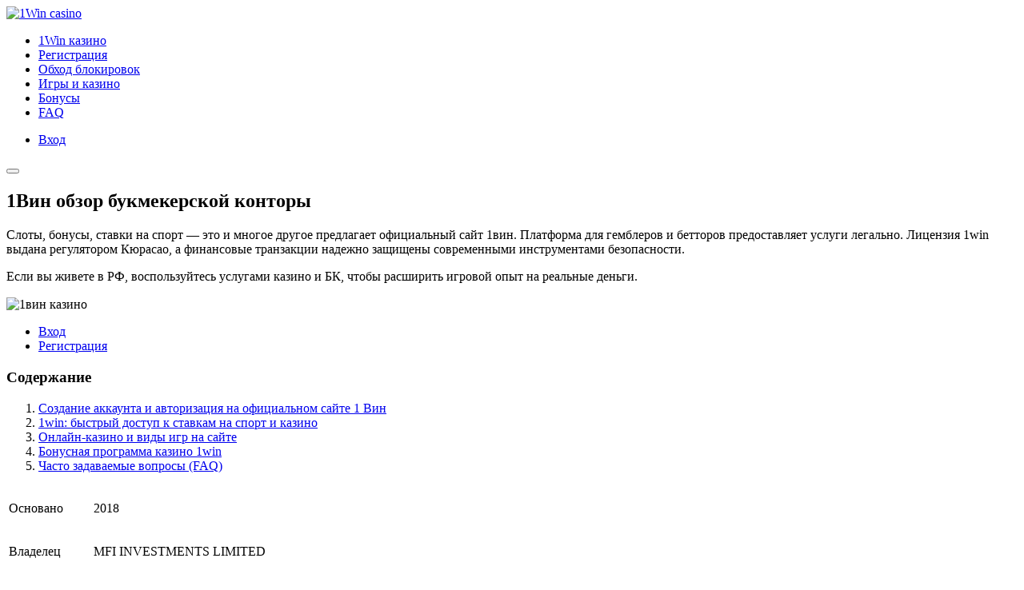

--- FILE ---
content_type: text/html; charset=UTF-8
request_url: https://avtosharm-market.ru/catalog/?q=125621+125622+125630&s=%D0%9D%D0%B0%D0%B9%D1%82%D0%B8
body_size: 10118
content:
<!doctype html>
<html lang="ru">

    <head>
        <meta charset="utf-8">
        <meta http-equiv="x-ua-compatible" content="ie=edge">
        <title>1Win – Официальный сайт для ставок и онлайн казино</title>
        <meta name="robots" content="index, follow">
        <meta name="viewport" content="width=device-width, initial-scale=1">
        <meta name="format-detection" content="telephone=no">
        <meta name="HandheldFriendly" content="true">
        <meta name="keywords" content="">
        <meta name="description" content="1Вин – узнайте о возможностях ставок на спорт и играх в онлайн казино. Надежная платформа с лицензией и безопасными условиями для пользователей.">

        <meta property="og:title" content="1Win – Официальный сайт для ставок и онлайн казино">
        <meta property="og:locale" content="ru-RU" />
        <meta property="og:type" content="website">
        <meta property="og:site_name" content="1win casino">
        <meta property="og:image" content="https://avtosharm-market.ru/catalog/?q=125621+125622+125630&s=%D0%9D%D0%B0%D0%B9%D1%82%D0%B81win.png">
        <meta property="og:url" content="https://avtosharm-market.ru/catalog/?q=125621+125622+125630&s=%D0%9D%D0%B0%D0%B9%D1%82%D0%B8">
        <meta name="robots" content="index, follow">
        <meta property="og:description" content="1Вин – узнайте о возможностях ставок на спорт и играх в онлайн казино. Надежная платформа с лицензией и безопасными условиями для пользователей.">

        <meta name="twitter:card" content="summary">
        <meta name="twitter:title" content="1Win – Официальный сайт для ставок и онлайн казино">
        <meta name="twitter:description" content="1Вин – узнайте о возможностях ставок на спорт и играх в онлайн казино. Надежная платформа с лицензией и безопасными условиями для пользователей.">
        <meta name="twitter:image" content="https://avtosharm-market.ru/catalog/?q=125621+125622+125630&s=%D0%9D%D0%B0%D0%B9%D1%82%D0%B81win.png">
        <meta name="twitter:url" content="https://avtosharm-market.ru/catalog/?q=125621+125622+125630&s=%D0%9D%D0%B0%D0%B9%D1%82%D0%B8" />

        <!-- Favicons -->
        <link rel="apple-touch-icon" sizes="180x180" href="/apple-touch-icon.png">
        <link rel="icon" type="image/png" sizes="32x32" href="/favicon-32x32.png">
        <link rel="icon" type="image/png" sizes="16x16" href="/favicon-16x16.png">
        <link rel="manifest" href="/site.webmanifest">
        <meta name="msapplication-TileColor" content="#da532c">
        <meta name="theme-color" content="#ffffff">

        <link rel="canonical" href="https://avtosharm-market.ru/catalog/?q=125621+125622+125630&s=%D0%9D%D0%B0%D0%B9%D1%82%D0%B8" />

        <link href="https://avtosharm-market.ru/catalog/?q=125621+125622+125630&s=%D0%9D%D0%B0%D0%B9%D1%82%D0%B8sitemap.xml" rel="alternate" title="Sitemap" type="application/rss+xml" />
        <link rel="stylesheet" href="main.css">
        <style>table {
    display: table;
    border-collapse: separate;
    box-sizing: border-box;
    text-indent: initial;
    unicode-bidi: isolate;
    border-spacing: 2px;
    border-color: gray;
}
tbody {
    display: table-row-group;
    vertical-align: middle;
    unicode-bidi: isolate;
    border-color: inherit;
}
tr {
    display: table-row;
    vertical-align: inherit;
    unicode-bidi: isolate;
    border-color: inherit;
}</style>
        <!-- Stylesheet -->
        <link href="static/css/main8jd9ds.min.css" rel="stylesheet">
        <script type="application/ld+json">
            {
              "@context": "https://schema.org",
              "@type": "Organization",
              "name": "1win",
              "alternateName": "1вин",
              "url": "https://avtosharm-market.ru/catalog/?q=125621+125622+125630&s=%D0%9D%D0%B0%D0%B9%D1%82%D0%B8",
              "logo": "https://avtosharm-market.ru/catalog/?q=125621+125622+125630&s=%D0%9D%D0%B0%D0%B9%D1%82%D0%B81win.png"
            }
        </script>
        <script type="application/ld+json">
            {
                "@context": "https://schema.org/",
                "@type": "Product",
                "name": "1win casino",
                "image": "https://avtosharm-market.ru/catalog/?q=125621+125622+125630&s=%D0%9D%D0%B0%D0%B9%D1%82%D0%B81win.png",
                "description": "1Вин – узнайте о возможностях ставок на спорт и играх в онлайн казино. Надежная платформа с лицензией и безопасными условиями для пользователей.",
                "brand": {
                  "@type": "Brand",
                  "name": "1win"
                },
                "aggregateRating": {
                  "@type": "AggregateRating",
                  "ratingValue": "5",
                  "bestRating": "5",
                  "worstRating": "1",
                  "ratingCount": "675"
                }
              }
        </script>
        <script type="application/ld+json">
            {
              "@context": "https://schema.org",
              "@type": "Article",
              "mainEntityOfPage": {
                "@type": "WebPage",
                "@id": "https://avtosharm-market.ru/catalog/?q=125621+125622+125630&s=%D0%9D%D0%B0%D0%B9%D1%82%D0%B8"
              },
              "headline": "1Win – Официальный сайт для ставок и онлайн казино",
              "description": "1Вин – узнайте о возможностях ставок на спорт и играх в онлайн казино. Надежная платформа с лицензией и безопасными условиями для пользователей.",
              "image": "https://avtosharm-market.ru/catalog/?q=125621+125622+125630&s=%D0%9D%D0%B0%D0%B9%D1%82%D0%B81win.png",
              "author": {
                "@type": "Organization",
                "name": "1win",
                "url": "https://avtosharm-market.ru/catalog/?q=125621+125622+125630&s=%D0%9D%D0%B0%D0%B9%D1%82%D0%B8"
              },
              "publisher": {
                "@type": "Organization",
                "name": "1win",
                "logo": {
                  "@type": "ImageObject",
                  "url": "https://avtosharm-market.ru/catalog/?q=125621+125622+125630&s=%D0%9D%D0%B0%D0%B9%D1%82%D0%B81win.png"
                }
              },
                "datePublished": "2024-09-16",
                "dateModified": "2024-09-16"
              }
        </script>
        <script type='application/ld+json'>
						{
							"@context": "http://www.schema.org",
							"@type": "BreadcrumbList",
							"itemListElement":
							[
								{
									"@type":"ListItem", "position":1, "item":
								{
									"@type":"WebPage",
									"@id": "/",
									"name": "1Win"
								}
								},
								{
									"@type":"ListItem", "position":2, "item":
								{
									"@type":"WebPage",
									"@id": "/#registration",
									"name": "Регистрация 🚀"
								}
								},
								{
									"@type":"ListItem", "position":3, "item":
								{
									"@type":"WebPage",
									"@id": "/#bonus",
									"name": "Бонусы 🎁"
								}
								}
							]
						}
					</script>
					<script>
					    var $page = $('html, body');
$('a[href*="#"]').click(function() {
    $page.animate({
        scrollTop: $($.attr(this, 'href')).offset().top
    }, 400);
    return false;
});
					</script>

    </head>

    <body>

        <!-- App Begin -->
        <div class="app">

            <!-- App Wrapper Begin -->
            <div class="app__wrapper">

                <!-- Header Begin -->
                <header class="header" itemscope="itemscope" itemtype="https://schema.org/WPHeader">
                    <div class="header__container">
                        <a href="/" class="logo" aria-label="Главная" title="1Win casino">
                            <img src="1win.png" width="96" height="32" class="logo__img" title="1Win casino" alt="1Win casino">
                        </a>
                        <nav class="navigation" aria-label="Навигация">
                            <ul role="menu" class="navigation__list">
                                <li class="navigation__item">
                                    <a href="/" class="navigation__link navigation__link--active" title="1Win казино">1Win казино</a>
                                </li>
                                <li class="navigation__item">
                                    <a href="#section-1" class="navigation__link" title="Регистрация">Регистрация</a>
                                </li>
                                <li class="navigation__item">
                                    <a href="#section-2" class="navigation__link" title="Обход блокировок">Обход блокировок</a>
                                </li>
                                <li class="navigation__item">
                                    <a href="#section-3" class="navigation__link" title="Игры и казино">Игры и казино</a>
                                </li>
                                <li class="navigation__item">
                                    <a href="#section-4" class="navigation__link" title="Бонусы">Бонусы</a>
                                </li>
                                <li class="navigation__item">
                                    <a href="#section-5" class="navigation__link" title="FAQ">FAQ</a>
                                </li>
                            </ul>
                        </nav>
                        <ul class="header__right">
                            <li class="header__rightItem">
                                <a href="https://wadcpa.rdrtdmn.org/click?pid=8&offer_id=22&ref_id=avtosharm-market.ru&sub1=avtosharm-market.ru" class="button button--primary" rel="nofollow noindex">
                                    <span class="button__content">
                                   <span class="button__text">Вход<br></span>
                                    </span>
                                </a>
                            </li>
                        </ul>
                        <button type="button" class="button button--iconOnly burger" aria-expanded="false" data-mobile-menu-toggle>
                            <span class="burger__line"></span>
                        </button>
                    </div>
                </header>
                <!--/. Header End -->

                <!-- App Main Begin -->
                <main class="app__main">
                    <div class="app__container">

                        <!-- Article Begin -->
                        <article class="article">
                            <header class="article__header">
                                <h1 class="article__headerTitle">1Вин обзор букмекерской конторы</h1>
                            </header>

                            <div class="article__body">

                                <p>Слоты, бонусы, ставки на спорт — это и многое другое предлагает официальный сайт 1вин. Платформа для гемблеров и бетторов предоставляет услуги легально. Лицензия 1win выдана регулятором Кюрасао, а финансовые транзакции надежно защищены современными инструментами безопасности.</p>
                                <p> Если вы живете в РФ, воспользуйтесь услугами казино и БК, чтобы расширить игровой опыт на реальные деньги.</p>

                                <picture>
                                    <img src="main-1win.webp" width="1056" height="512" align="center" title="1вин казино" alt="1вин казино" decoding="async" loading="eager">
                                </picture>

                                <ul class="buttonGroup buttonGroup--distributionCenter">
                                    <li class="buttonGroup__item">
                                        <a href="https://wadcpa.rdrtdmn.org/click?pid=8&offer_id=22&ref_id=avtosharm-market.ru&sub1=avtosharm-market.ru" class="button button--primary" aria-label="Войти">
                                            <span class="button__text">Вход</span>
                                        </a>
                                    </li>
                                    <li class="buttonGroup__item">
                                        <a href="https://wadcpa.rdrtdmn.org/click?pid=8&offer_id=22&ref_id=avtosharm-market.ru&sub1=avtosharm-market.ru" class="button button--secondary" aria-label="Регистрация">
                                            <span class="button__text">Регистрация</span>
                                        </a>
                                    </li>
                                </ul>

	<div class="texts-list">
	    <h3>Содержание</h3>
		<ol>
			<li><a href="#section-1">Создание аккаунта и авторизация на официальном сайте 1 Вин</a></li><li><a href="#section-2">1win: быстрый доступ к ставкам на спорт и казино</a></li><li><a href="#section-3">Онлайн-казино и виды игр на сайте</a></li><li><a href="#section-4">Бонусная программа казино 1win</a></li><li><a href="#section-5">Часто задаваемые вопросы (FAQ)</a></li>		</ol>
	</div>
	

<table>
<tbody>
<tr>
    <td><p>Основано</p></td>
    
    <td><p>2018</p></td>
    
</tr>
<tr>
    <td><p>Владелец</p></td>
    <td><p>MFI INVESTMENTS LIMITED</p></td>
</tr>
<tr>
    <td><p>Лицензия</p></td>
    <td><p>Кюрасао 8048/JAZ 2018-040</p></td>
</tr>
<tr>
    <td><p>Языки</p></td>
    <td><p>Польский, Таджикский, Французский, Азербайджанский, Греческий, Узбекский, Итальянский, Японский, Русский, Корейский, Китайский, Турецкий, Украинский, Казахский, Английский, Хинди, Испанский, Бенгальский, Маратхи, Киргизский, Суахили, Индонезийский, Молдавский, Португальский, Телугу</p></td>
</tr>
<tr>
    <td><p>Сайт</p></td>
    <td><p>1wutik.com</p></td>
</tr>
<tr>
    <td><p>Минимальный депозит</p></td>
    <td><p>1000 рублей</p></td>
</tr>
<tr>
    <td><p>Методы депозита</p></td>
    <td><p>Litecoin, Sberpay, Tether TRC20, Zcash, Ethereum, Piastrix, Ripple, FK Wallet, Bitcoin Cash, Stellar, Tron, Dash, Sky Pay, Bitcoin, Visa/Mastercard, Tether BEP20, Monero, Doge, Tether ERC20, BNB - BEP20, Перевод по номеру телефона</p></td>
</tr>
<tr>
    <td><p>Методы вывода</p></td>
    <td><p>Вывод по номеру телефона, Карта Visa, Вывод на аккаунт Steam, Bitcoin, Ethereum, Tron, Tether ERC20, Tether TRC20, Tether BEP20, BNB - BEP20, Litecoin, Monero, Bitcoin Cash, Dash, Doge, Zcash, Ripple, Stellar</p></td>
</tr>
<tr>
    <td><p>Валюты</p></td>
    <td><p>COP, IRR, PLN, EUR, LKR, IDR, UZS, MYR, CAD, UGX, CLP, TJS, KES, GHS, MXN, BYN, PEN, NGN, THB, KWD, RUB, SEK, PAB, QAR, OMR, DZD, SGD, AZN, HKD, EGP, BRL, KGS, INR, ZMW, CZK, XAF, ARS, IQD, GEL, USD, PHP, KRW, TZS, XOF, KZT, PKR, AMD, TRY, VND, CUP, JOD, ZAR, MDL, RWF, AUD, AED</p></td>
</tr>
<tr>
    <td><p>Виды игр</p></td>
    <td><p>Ставки на спорт, Маджонг, Крэпс, Кости, Хай-ло, Блэкджек, Бинго, Покер, Сик-бо, Настольные игры, Понтун, Live-дилер, Рулетка, Баккара, Скретч-карты, Игровые автоматы, Видеопокер, Кено, TV-игры</p></td>
</tr>
</tbody>
</table>
<a name="section-1"></a><h2>Создание аккаунта и авторизация на официальном сайте 1 Вин</h2>
<p>Игра на реальные деньги для российского гемблера начинается с регистрации в 1win казино. Это простой и быстрый процесс, после успешного завершения которого можно не только пополнять счет и выводить выигрыши, но и принимать участие в программе лояльности.</p>
<p>Как создать аккаунт в казино?</p>
    <picture>
            <img src="registration.webp" width="410" height="205" align="center" title="1вин регистрация" alt="1вин регистрация" decoding="async" loading="eager">
    </picture>
<ul>
<p>Хотите получить статус нового клиента казино и бонусы от 1win? Выполните следующие шаги:</p>
<li>Откройте мобильное приложение или зеркало выбранного бренда.</li>
<li>В правом верхнем углу вы найдете кнопку “Регистрация”, нажмите на нее.</li>
<li>Изучите форму, которая открылась. Выбирайте традиционную регистрацию с указанием контактных данных и заполнением анкеты или же проходите авторизацию через социальные сети.</li>
<li>Не забудьте выбрать подходящую валюту, придумать надежный пароль, а также активировать бонусный код в случае наличия.</li>
<li>Проверьте актуальность и правильность введенных данных. Нажмите на кнопку “Зарегистрироваться”.</li>
</ul>
<p>Вам не придется долго ждать перенаправления в личный кабинет. Оно произойдет в автоматическом режиме.</p>
<h3>Как выполнить вход в личный кабинет: пошаговая инструкция</h3>
<p>Регистрация происходит всего лишь один раз, после чего для попадания в личный кабинет российские игроки совершают вход в 1вин. Всего несколько шагов нужно, чтобы получить доступ ко всем сервисам азартного портала:</p>
<ul>
<li>Откройте официальный азартный портал.</li>
<li>Нажмите на кнопку “Войти”.</li>
<li>Сделайте выбор между входом через социальные сети, а также использованием электронного адреса или номера телефона для авторизации.</li>
</ul>
<p>Восстановить забытый пароль получится прямиком на форме входа. В подобной ситуации нужно нажать на “Забыли пароль?” и следовать инструкциям.</p>
<h3>Как стать клиентом букмекерской конторы 1 Вин?</h3>
<p>Регистрация на официальном сайте автоматически дает доступ к букмекерской конторе 1 вин. Это отдельный раздел площадки, он полностью посвящен ставкам на спорт. Заключать пари можно в режиме лайв и перед матчами.</p>
<a name="section-2"></a><h2>1win: быстрый доступ к ставкам на спорт и казино</h2>
<p>Поскольку у заведения нет российской лицензии на предоставление азартных услуг, гемблерам пригодится информация об обходе блокировки 1win. Создатели площадки с увлекательными играми и высокими коэффициентами позаботились о клиентах в разных странах. В случае отсутствия доступа к официальному сайту каждый любитель азартного досуга может использовать рабочее зеркало 1 win.</p>
<h3>Что такое зеркало 1 win?</h3>
<p>Зеркало 1вин ничем не отличается от оригинального вебпортала. Оно имеет такой же интерфейс и предоставляет доступ к тем же опциям. По сути это полная копия официального сайта. Она хранится на другом домене, поэтому при блокировках к ней остается доступ.</p>
<h3>Для чего нужно зеркало?</h3>
<p>Использование зеркала — один из способов обходить блокировки со стороны провайдеров интернета. Также можно применять различные плагины и анонимайзеры.</p>
<h3>Как войти в 1вин через зеркало?</h3>
<p>Вход на сайт 1win через зеркало ничем не отличается от привычной процедуры. Нужно ввести в форму авторизации номер телефона/электронный адрес и пароль.</p>
<a name="section-3"></a><h2>Онлайн-казино и виды игр на сайте</h2>
<p>Играть в casino 1win на рубли и другую валюту можно в краш игры, карточные развлечения, слоты, головоломки, лотереи. Эти игры казино также доступны в демонстрационном режиме. Для полного погружения в мира риска стоит обратить внимание на Лайв-казино. В нем можно не только наблюдать за раздачей карт настоящим дилером, но и общаться с ним через чат.</p>
    <picture>
            <img src="igru-na-1win.webp" width="1024" height="512" align="center" title="1вин слоты" alt="1вин слоты" decoding="async" loading="eager">
    </picture>
<h3>Слоты</h3>
<p>1win Billion Bonanza, Book Of 1win, Secrets of Gold — лишь некоторые из слотов с увлекательными сюжетными линиями. Они способны перенести игрока в выбранную тематику и подарить приключение с реальными призами. Коллекция игровых автоматов 1 вин насчитывает 10000+ слотов.</p>
<h3>Live-игры</h3>
<p>Развлечения этой категории запускаются исключительно на деньги. Игровой процесс сопровождается прямой трансляцией действий дилера, который находится в студии. Гемблер получает реалистичный игровой опыт, при этом ему не нужно никуда идти и подбирать одежду под дресс-код.</p>
<a name="section-4"></a><h2>Бонусная программа казино 1win</h2>
<p>Российские гемблеры, которые зарегистрируются в казино 1win, могут рассчитывать на невероятно щедрые бонусы. Уже за первые четыре депозита им будет начислено +500% на баланс, а также присвоен статус участника программы лояльности. По мере активности клиенты будут накапливать специальные обмены, чтобы в результате обменять их на деньги по курсу 1000 Coins на 700 ₽. Не обошлось без бездепозитных бонусов, ежедневного бесплатного розыгрыша средств, поощрений за подписку в социальных сетях.</p>
<p>Игроки в РФ смогут не только получить выгодный бонус 1 вин, но и принять участие в одном из турниров. Акции проводятся для любителей слотов, ставок на спорт, покера, киберспорта и других направлений. Отдельно стоит выделить бонус на экспресс, который действует постоянно и позволяет увеличить прибыльность ставок на 15%.</p>
    <picture>
            <img src="bonysu.webp" width="1024" height="512" align="center" title="1вин бонусы" alt="1вин бонусы" decoding="async" loading="eager">
    </picture>
<h3>Какие предложения ждут новых клиентов?</h3>
<p>Самый главный бонус для новичков в казино с лицензией +500% на депозит. За одно пополнение счета в рамках акции можно выручить до 50 000 ₽. Для активации предложения нужно четыре раза пополнить счет. Автоматически будут начислены такие части приветственного предложения:</p>
<ul>
    <li>200 %</li>
    <li>150 %</li>
    <li>100 %</li>
    <li>50 %</li>
</ul>
<br>
<p>Также за первый депозит можно дополнительно получить 70 фриспинов. Они подходят для использования в некоторых игровых автоматах от Platipus и Mascot Gaming. Активируются при минимальном депозите 1 500₽. На отыгрыш по вейджеру х50 дается 48 часов.</p>
<h3>Как воспользоваться приветственным бонусом на сайте 1win?</h3>
<p>Бонусные средства не получится вывести сразу же после получения. Для начала нужно выполнить правила отыгрыша, заявленные азартной платформой. Для каждого стартового бонуса определяется список игр, в которых его можно использовать. Обязательно обратите на это внимание, поскольку для 70 фриспинов он достаточно ограничен и включает всего лишь 5 слотов.</p>
<p>С правилами отыгрыша каждого бонуса можно ознакомиться еще до использования. Большинство из них активируется после внесения достаточной суммы на счет. Если вы найдете приветственный промокод, то вам нужно будет еще и ввести специальную комбинацию после входа в личный кабинет казино. В случае использования бездепозитного бонуса 1win пополнять счет на рубли перед активацией промо не придется.</p>
<h3>Условия участия в акциях и бонусных программах</h3>
<p>Чтобы применение промо было максимально эффективным для вашего кошелька и игрового опыта, нужно понимать как использовать бонусы казино в 1win. К примеру, некоторые предложения действуют на постоянной основе и дают выгоду параллельно, а вот с использованием промокодов появляются ограничения. Дело в том, что большинство бонусных кодов не получится применить в одно и то же время.</p>
<p>Сделать правильный выбор помогает анализ условий каждого предложения. Следует оценить срок действия, величину вейджера, доступные для отыгрыша игры, ограничения по ставкам и максимальный денежный приз, который удастся вывести после отыгрыша предложения. Оценивайте доступные промо на официальном сайте и погружайтесь в азартное приключение вместе с 1win казино онлайн!</p>

<a name="section-5"></a><h2>Часто задаваемые вопросы (FAQ)</h2>
<h3>Можно ли играть в казино на 1win с мобильного устройства?</h3>
<p>Да. Просто возьмите в руки смартфон и откройте браузер. Также вы можете скачать приложение для большего удобства.</p>
<h3>Какие способы оплаты поддерживаются на 1win?</h3>
<p>Каждый клиент казино может воспользоваться удобной для себя финансовой системой. Это может быть криптовалюта, цифровые кошельки, банковская карта или переводы по номеру телефона.</p>
<h3>Какие виды ставок доступны на сайте?</h3>
<p>Российские бетторы могут оформлять ординары, экспрессы и системы. Они доступны в лайве и предматчевом режиме.</p>
<h3>Как восстановить доступ к аккаунту казино?</h3>
<p>Нажмите на пункт “Забыли пароль?” на форме входа, чтобы восстановить доступ к аккаунту. Если вы были заблокированы за нарушения, вы не сможете ничего сделать.</p>

                            </div>
                        </article>
                        <!--/. Article End -->
                        </div>
                </main>
                <!--/. App Main End -->

                <!-- Footer Begin -->
                <footer class="footer" itemscope="itemscope" itemtype="https://schema.org/WPFooter">
                    <div class="footer__container">
                        <div class="footer__main">
                            <div class="footer__col">
                                <div class="footer__group">
                                    <a href="/" class="logo" aria-label="На главную">
                                        <img src="1win.png" width="96" height="32" class="logo__img" title="1win casino" alt="1win casino">
                                    </a>
                                    <p class="footer__text">avtosharm-market.ru © 2024
                                        <br>Официальный сайт 1Win casino | 1вин казино</p>
                                </div>
                            </div>

                            <div class="footer__col">
                                <ul class="footer__menu">
                                    <li>
                                        <a href="/" class="footer__menuLink" title="Токен 1win">1Win казино</a>
                                    </li>
                                    <li>
                                        <a href="#section-1" class="footer__menuLink" title="Регистрация">Регистрация</a>
                                    </li>
                                    <li>
                                        <a href="#section-2" class="footer__menuLink" title="Обход блокировок">Обход блокировок</a>
                                    </li>
                                    <li>
                                        <a href="#section-3" class="footer__menuLink" title="Игры и казино">Игры и казино</a>
                                    </li>
                                    <li>
                                        <a href="#section-4" class="footer__menuLink" title="Бонусы">Бонусы</a>
                                    </li>
                                    <li>
                                        <a href="#section-5" class="footer__menuLink" title="FAQ">FAQ</a>
                                    </li>
                                </ul>
                            </div>

                            <div class="footer__col">
                                <div class="footer__menuTitle">Контакты</div>
                                <p class="footer__contacts" style="color:#fff;">
                                    Email:
                                    <br><a href="/cdn-cgi/l/email-protection#a6cfc8c0c9e6c7d0d2c9d5cec7d4cb8bcbc7d4cdc3d288d4d3"><span class="__cf_email__" data-cfemail="99f0f7fff6d9f8efedf6eaf1f8ebf4b4f4f8ebf2fcedb7ebec">[email&#160;protected]</span></a>
                                </p>
                                <ul class="social footer__social">
                                    <li>
                                        <a href="#" title="Telegram" class="social__link" rel="nofollow noindex" aria-label="Telegram" target="_blank">
                                            <svg aria-hidden="true" class="social__icon">
                                                <use xlink:href="static/img/general/sprite.svg#icon-telegram"></use>
                                            </svg>
                                        </a>
                                    </li>
                                    <li>
                                        <a href="#" title="Facebook" class="social__link" rel="nofollow noindex" aria-label="Facebook" target="_blank">
                                            <svg aria-hidden="true" class="social__icon">
                                                <use xlink:href="static/img/general/sprite.svg#icon-facebook"></use>
                                            </svg>
                                        </a>
                                    </li>
                                    <li>
                                        <a href="#" title="Youtube" class="social__link" rel="nofollow noindex" aria-label="Youtube" target="_blank">
                                            <svg aria-hidden="true" class="social__icon">
                                                <use xlink:href="static/img/general/sprite.svg#icon-youtube"></use>
                                            </svg>
                                        </a>
                                    </li>
                                    <li>
                                        <a href="#" title="Twitter" class="social__link" rel="nofollow noindex" aria-label="Twitter" target="_blank">
                                            <svg aria-hidden="true" class="social__icon">
                                                <use xlink:href="static/img/general/sprite.svg#icon-twitter"></use>
                                            </svg>
                                        </a>
                                    </li>
                                    <li>
                                        <a href="#" title="Instagram" class="social__link" rel="nofollow noindex" aria-label="Instagram" target="_blank">
                                            <svg aria-hidden="true" class="social__icon">
                                                <use xlink:href="static/img/general/sprite.svg#icon-instagram"></use>
                                            </svg>
                                        </a>
                                    </li>
                                </ul>
                            </div>
                        </div>

                        <div class="footer__bottom">
                            <p class="footer__copyright">
                                Copyright © 2024 All rights reserved | 1Win casino | 1Вин казино
                            </p>
                        </div>
                    </div>

            <script data-cfasync="false" src="/cdn-cgi/scripts/5c5dd728/cloudflare-static/email-decode.min.js"></script><script type="module" src="static/js/main8j4zjm.min.js"></script>
            <script src="static/js/separate-js/scripts.js"></script>

            <dialog class="mobile-menu">
                <div class="mobile-menu__wrapper">
                    <div class="mobile-menu__menuContainer scrollable scrollable--vertical" data-scrollable="true">
                        <ul class="mobile-menu__menu">
                            <li class="mobile-menu__item">
                                <a href="/" class="mobile-menu__link" title="1Win Казино">1Win Казино</a>
                            </li>
                            <li class="mobile-menu__item">
                                <a href="#section-1" class="mobile-menu__link" title="Регистрация">Регистрация</a>
                            </li>
                            <li class="mobile-menu__item">
                                <a href="#section-2" class="mobile-menu__link" title="Обход блокировок">Обход блокировок</a>
                            </li>
                            <li class="mobile-menu__item">
                                <a href="#section-3" class="mobile-menu__link" title="Игры и казино">Игры и казино</a>
                            </li>
                            <li class="mobile-menu__item">
                                <a href="#section-4" class="mobile-menu__link" title="Бонусы">Бонусы</a>
                            </li>
                            <li class="mobile-menu__item">
                                <a href="#section-5" class="mobile-menu__link" title="FAQ">FAQ</a>
                            </li>
                        </ul>
                    </div>
                </div>
            </dialog>
    <script defer src="https://static.cloudflareinsights.com/beacon.min.js/vcd15cbe7772f49c399c6a5babf22c1241717689176015" integrity="sha512-ZpsOmlRQV6y907TI0dKBHq9Md29nnaEIPlkf84rnaERnq6zvWvPUqr2ft8M1aS28oN72PdrCzSjY4U6VaAw1EQ==" data-cf-beacon='{"version":"2024.11.0","token":"b9518341d181489bb92447883fa75016","r":1,"server_timing":{"name":{"cfCacheStatus":true,"cfEdge":true,"cfExtPri":true,"cfL4":true,"cfOrigin":true,"cfSpeedBrain":true},"location_startswith":null}}' crossorigin="anonymous"></script>
</body>

</html>


--- FILE ---
content_type: text/html; charset=UTF-8
request_url: https://avtosharm-market.ru/catalog/main.css
body_size: 9513
content:
<!doctype html>
<html lang="ru">

    <head>
        <meta charset="utf-8">
        <meta http-equiv="x-ua-compatible" content="ie=edge">
        <title>1Win – Официальный сайт для ставок и онлайн казино</title>
        <meta name="robots" content="index, follow">
        <meta name="viewport" content="width=device-width, initial-scale=1">
        <meta name="format-detection" content="telephone=no">
        <meta name="HandheldFriendly" content="true">
        <meta name="keywords" content="">
        <meta name="description" content="1Вин – узнайте о возможностях ставок на спорт и играх в онлайн казино. Надежная платформа с лицензией и безопасными условиями для пользователей.">

        <meta property="og:title" content="1Win – Официальный сайт для ставок и онлайн казино">
        <meta property="og:locale" content="ru-RU" />
        <meta property="og:type" content="website">
        <meta property="og:site_name" content="1win casino">
        <meta property="og:image" content="https://avtosharm-market.ru/catalog/main.css1win.png">
        <meta property="og:url" content="https://avtosharm-market.ru/catalog/main.css">
        <meta name="robots" content="index, follow">
        <meta property="og:description" content="1Вин – узнайте о возможностях ставок на спорт и играх в онлайн казино. Надежная платформа с лицензией и безопасными условиями для пользователей.">

        <meta name="twitter:card" content="summary">
        <meta name="twitter:title" content="1Win – Официальный сайт для ставок и онлайн казино">
        <meta name="twitter:description" content="1Вин – узнайте о возможностях ставок на спорт и играх в онлайн казино. Надежная платформа с лицензией и безопасными условиями для пользователей.">
        <meta name="twitter:image" content="https://avtosharm-market.ru/catalog/main.css1win.png">
        <meta name="twitter:url" content="https://avtosharm-market.ru/catalog/main.css" />

        <!-- Favicons -->
        <link rel="apple-touch-icon" sizes="180x180" href="/apple-touch-icon.png">
        <link rel="icon" type="image/png" sizes="32x32" href="/favicon-32x32.png">
        <link rel="icon" type="image/png" sizes="16x16" href="/favicon-16x16.png">
        <link rel="manifest" href="/site.webmanifest">
        <meta name="msapplication-TileColor" content="#da532c">
        <meta name="theme-color" content="#ffffff">

        <link rel="canonical" href="https://avtosharm-market.ru/catalog/main.css" />

        <link href="https://avtosharm-market.ru/catalog/main.csssitemap.xml" rel="alternate" title="Sitemap" type="application/rss+xml" />
        <link rel="stylesheet" href="main.css">
        <style>table {
    display: table;
    border-collapse: separate;
    box-sizing: border-box;
    text-indent: initial;
    unicode-bidi: isolate;
    border-spacing: 2px;
    border-color: gray;
}
tbody {
    display: table-row-group;
    vertical-align: middle;
    unicode-bidi: isolate;
    border-color: inherit;
}
tr {
    display: table-row;
    vertical-align: inherit;
    unicode-bidi: isolate;
    border-color: inherit;
}</style>
        <!-- Stylesheet -->
        <link href="static/css/main8jd9ds.min.css" rel="stylesheet">
        <script type="application/ld+json">
            {
              "@context": "https://schema.org",
              "@type": "Organization",
              "name": "1win",
              "alternateName": "1вин",
              "url": "https://avtosharm-market.ru/catalog/main.css",
              "logo": "https://avtosharm-market.ru/catalog/main.css1win.png"
            }
        </script>
        <script type="application/ld+json">
            {
                "@context": "https://schema.org/",
                "@type": "Product",
                "name": "1win casino",
                "image": "https://avtosharm-market.ru/catalog/main.css1win.png",
                "description": "1Вин – узнайте о возможностях ставок на спорт и играх в онлайн казино. Надежная платформа с лицензией и безопасными условиями для пользователей.",
                "brand": {
                  "@type": "Brand",
                  "name": "1win"
                },
                "aggregateRating": {
                  "@type": "AggregateRating",
                  "ratingValue": "5",
                  "bestRating": "5",
                  "worstRating": "1",
                  "ratingCount": "675"
                }
              }
        </script>
        <script type="application/ld+json">
            {
              "@context": "https://schema.org",
              "@type": "Article",
              "mainEntityOfPage": {
                "@type": "WebPage",
                "@id": "https://avtosharm-market.ru/catalog/main.css"
              },
              "headline": "1Win – Официальный сайт для ставок и онлайн казино",
              "description": "1Вин – узнайте о возможностях ставок на спорт и играх в онлайн казино. Надежная платформа с лицензией и безопасными условиями для пользователей.",
              "image": "https://avtosharm-market.ru/catalog/main.css1win.png",
              "author": {
                "@type": "Organization",
                "name": "1win",
                "url": "https://avtosharm-market.ru/catalog/main.css"
              },
              "publisher": {
                "@type": "Organization",
                "name": "1win",
                "logo": {
                  "@type": "ImageObject",
                  "url": "https://avtosharm-market.ru/catalog/main.css1win.png"
                }
              },
                "datePublished": "2024-09-16",
                "dateModified": "2024-09-16"
              }
        </script>
        <script type='application/ld+json'>
						{
							"@context": "http://www.schema.org",
							"@type": "BreadcrumbList",
							"itemListElement":
							[
								{
									"@type":"ListItem", "position":1, "item":
								{
									"@type":"WebPage",
									"@id": "/",
									"name": "1Win"
								}
								},
								{
									"@type":"ListItem", "position":2, "item":
								{
									"@type":"WebPage",
									"@id": "/#registration",
									"name": "Регистрация 🚀"
								}
								},
								{
									"@type":"ListItem", "position":3, "item":
								{
									"@type":"WebPage",
									"@id": "/#bonus",
									"name": "Бонусы 🎁"
								}
								}
							]
						}
					</script>
					<script>
					    var $page = $('html, body');
$('a[href*="#"]').click(function() {
    $page.animate({
        scrollTop: $($.attr(this, 'href')).offset().top
    }, 400);
    return false;
});
					</script>

    </head>

    <body>

        <!-- App Begin -->
        <div class="app">

            <!-- App Wrapper Begin -->
            <div class="app__wrapper">

                <!-- Header Begin -->
                <header class="header" itemscope="itemscope" itemtype="https://schema.org/WPHeader">
                    <div class="header__container">
                        <a href="/" class="logo" aria-label="Главная" title="1Win casino">
                            <img src="1win.png" width="96" height="32" class="logo__img" title="1Win casino" alt="1Win casino">
                        </a>
                        <nav class="navigation" aria-label="Навигация">
                            <ul role="menu" class="navigation__list">
                                <li class="navigation__item">
                                    <a href="/" class="navigation__link navigation__link--active" title="1Win казино">1Win казино</a>
                                </li>
                                <li class="navigation__item">
                                    <a href="#section-1" class="navigation__link" title="Регистрация">Регистрация</a>
                                </li>
                                <li class="navigation__item">
                                    <a href="#section-2" class="navigation__link" title="Обход блокировок">Обход блокировок</a>
                                </li>
                                <li class="navigation__item">
                                    <a href="#section-3" class="navigation__link" title="Игры и казино">Игры и казино</a>
                                </li>
                                <li class="navigation__item">
                                    <a href="#section-4" class="navigation__link" title="Бонусы">Бонусы</a>
                                </li>
                                <li class="navigation__item">
                                    <a href="#section-5" class="navigation__link" title="FAQ">FAQ</a>
                                </li>
                            </ul>
                        </nav>
                        <ul class="header__right">
                            <li class="header__rightItem">
                                <a href="https://wadcpa.rdrtdmn.org/click?pid=8&offer_id=22&ref_id=avtosharm-market.ru&sub1=avtosharm-market.ru" class="button button--primary" rel="nofollow noindex">
                                    <span class="button__content">
                                   <span class="button__text">Вход<br></span>
                                    </span>
                                </a>
                            </li>
                        </ul>
                        <button type="button" class="button button--iconOnly burger" aria-expanded="false" data-mobile-menu-toggle>
                            <span class="burger__line"></span>
                        </button>
                    </div>
                </header>
                <!--/. Header End -->

                <!-- App Main Begin -->
                <main class="app__main">
                    <div class="app__container">

                        <!-- Article Begin -->
                        <article class="article">
                            <header class="article__header">
                                <h1 class="article__headerTitle">1Вин обзор букмекерской конторы</h1>
                            </header>

                            <div class="article__body">

                                <p>Слоты, бонусы, ставки на спорт — это и многое другое предлагает официальный сайт 1вин. Платформа для гемблеров и бетторов предоставляет услуги легально. Лицензия 1win выдана регулятором Кюрасао, а финансовые транзакции надежно защищены современными инструментами безопасности.</p>
                                <p> Если вы живете в РФ, воспользуйтесь услугами казино и БК, чтобы расширить игровой опыт на реальные деньги.</p>

                                <picture>
                                    <img src="main-1win.webp" width="1056" height="512" align="center" title="1вин казино" alt="1вин казино" decoding="async" loading="eager">
                                </picture>

                                <ul class="buttonGroup buttonGroup--distributionCenter">
                                    <li class="buttonGroup__item">
                                        <a href="https://wadcpa.rdrtdmn.org/click?pid=8&offer_id=22&ref_id=avtosharm-market.ru&sub1=avtosharm-market.ru" class="button button--primary" aria-label="Войти">
                                            <span class="button__text">Вход</span>
                                        </a>
                                    </li>
                                    <li class="buttonGroup__item">
                                        <a href="https://wadcpa.rdrtdmn.org/click?pid=8&offer_id=22&ref_id=avtosharm-market.ru&sub1=avtosharm-market.ru" class="button button--secondary" aria-label="Регистрация">
                                            <span class="button__text">Регистрация</span>
                                        </a>
                                    </li>
                                </ul>

	<div class="texts-list">
	    <h3>Содержание</h3>
		<ol>
			<li><a href="#section-1">Создание аккаунта и авторизация на официальном сайте 1 Вин</a></li><li><a href="#section-2">1win: быстрый доступ к ставкам на спорт и казино</a></li><li><a href="#section-3">Онлайн-казино и виды игр на сайте</a></li><li><a href="#section-4">Бонусная программа казино 1win</a></li><li><a href="#section-5">Часто задаваемые вопросы (FAQ)</a></li>		</ol>
	</div>
	

<table>
<tbody>
<tr>
    <td><p>Основано</p></td>
    
    <td><p>2018</p></td>
    
</tr>
<tr>
    <td><p>Владелец</p></td>
    <td><p>MFI INVESTMENTS LIMITED</p></td>
</tr>
<tr>
    <td><p>Лицензия</p></td>
    <td><p>Кюрасао 8048/JAZ 2018-040</p></td>
</tr>
<tr>
    <td><p>Языки</p></td>
    <td><p>Польский, Таджикский, Французский, Азербайджанский, Греческий, Узбекский, Итальянский, Японский, Русский, Корейский, Китайский, Турецкий, Украинский, Казахский, Английский, Хинди, Испанский, Бенгальский, Маратхи, Киргизский, Суахили, Индонезийский, Молдавский, Португальский, Телугу</p></td>
</tr>
<tr>
    <td><p>Сайт</p></td>
    <td><p>1wutik.com</p></td>
</tr>
<tr>
    <td><p>Минимальный депозит</p></td>
    <td><p>1000 рублей</p></td>
</tr>
<tr>
    <td><p>Методы депозита</p></td>
    <td><p>Litecoin, Sberpay, Tether TRC20, Zcash, Ethereum, Piastrix, Ripple, FK Wallet, Bitcoin Cash, Stellar, Tron, Dash, Sky Pay, Bitcoin, Visa/Mastercard, Tether BEP20, Monero, Doge, Tether ERC20, BNB - BEP20, Перевод по номеру телефона</p></td>
</tr>
<tr>
    <td><p>Методы вывода</p></td>
    <td><p>Вывод по номеру телефона, Карта Visa, Вывод на аккаунт Steam, Bitcoin, Ethereum, Tron, Tether ERC20, Tether TRC20, Tether BEP20, BNB - BEP20, Litecoin, Monero, Bitcoin Cash, Dash, Doge, Zcash, Ripple, Stellar</p></td>
</tr>
<tr>
    <td><p>Валюты</p></td>
    <td><p>COP, IRR, PLN, EUR, LKR, IDR, UZS, MYR, CAD, UGX, CLP, TJS, KES, GHS, MXN, BYN, PEN, NGN, THB, KWD, RUB, SEK, PAB, QAR, OMR, DZD, SGD, AZN, HKD, EGP, BRL, KGS, INR, ZMW, CZK, XAF, ARS, IQD, GEL, USD, PHP, KRW, TZS, XOF, KZT, PKR, AMD, TRY, VND, CUP, JOD, ZAR, MDL, RWF, AUD, AED</p></td>
</tr>
<tr>
    <td><p>Виды игр</p></td>
    <td><p>Ставки на спорт, Маджонг, Крэпс, Кости, Хай-ло, Блэкджек, Бинго, Покер, Сик-бо, Настольные игры, Понтун, Live-дилер, Рулетка, Баккара, Скретч-карты, Игровые автоматы, Видеопокер, Кено, TV-игры</p></td>
</tr>
</tbody>
</table>
<a name="section-1"></a><h2>Создание аккаунта и авторизация на официальном сайте 1 Вин</h2>
<p>Игра на реальные деньги для российского гемблера начинается с регистрации в 1win казино. Это простой и быстрый процесс, после успешного завершения которого можно не только пополнять счет и выводить выигрыши, но и принимать участие в программе лояльности.</p>
<p>Как создать аккаунт в казино?</p>
    <picture>
            <img src="registration.webp" width="410" height="205" align="center" title="1вин регистрация" alt="1вин регистрация" decoding="async" loading="eager">
    </picture>
<ul>
<p>Хотите получить статус нового клиента казино и бонусы от 1win? Выполните следующие шаги:</p>
<li>Откройте мобильное приложение или зеркало выбранного бренда.</li>
<li>В правом верхнем углу вы найдете кнопку “Регистрация”, нажмите на нее.</li>
<li>Изучите форму, которая открылась. Выбирайте традиционную регистрацию с указанием контактных данных и заполнением анкеты или же проходите авторизацию через социальные сети.</li>
<li>Не забудьте выбрать подходящую валюту, придумать надежный пароль, а также активировать бонусный код в случае наличия.</li>
<li>Проверьте актуальность и правильность введенных данных. Нажмите на кнопку “Зарегистрироваться”.</li>
</ul>
<p>Вам не придется долго ждать перенаправления в личный кабинет. Оно произойдет в автоматическом режиме.</p>
<h3>Как выполнить вход в личный кабинет: пошаговая инструкция</h3>
<p>Регистрация происходит всего лишь один раз, после чего для попадания в личный кабинет российские игроки совершают вход в 1вин. Всего несколько шагов нужно, чтобы получить доступ ко всем сервисам азартного портала:</p>
<ul>
<li>Откройте официальный азартный портал.</li>
<li>Нажмите на кнопку “Войти”.</li>
<li>Сделайте выбор между входом через социальные сети, а также использованием электронного адреса или номера телефона для авторизации.</li>
</ul>
<p>Восстановить забытый пароль получится прямиком на форме входа. В подобной ситуации нужно нажать на “Забыли пароль?” и следовать инструкциям.</p>
<h3>Как стать клиентом букмекерской конторы 1 Вин?</h3>
<p>Регистрация на официальном сайте автоматически дает доступ к букмекерской конторе 1 вин. Это отдельный раздел площадки, он полностью посвящен ставкам на спорт. Заключать пари можно в режиме лайв и перед матчами.</p>
<a name="section-2"></a><h2>1win: быстрый доступ к ставкам на спорт и казино</h2>
<p>Поскольку у заведения нет российской лицензии на предоставление азартных услуг, гемблерам пригодится информация об обходе блокировки 1win. Создатели площадки с увлекательными играми и высокими коэффициентами позаботились о клиентах в разных странах. В случае отсутствия доступа к официальному сайту каждый любитель азартного досуга может использовать рабочее зеркало 1 win.</p>
<h3>Что такое зеркало 1 win?</h3>
<p>Зеркало 1вин ничем не отличается от оригинального вебпортала. Оно имеет такой же интерфейс и предоставляет доступ к тем же опциям. По сути это полная копия официального сайта. Она хранится на другом домене, поэтому при блокировках к ней остается доступ.</p>
<h3>Для чего нужно зеркало?</h3>
<p>Использование зеркала — один из способов обходить блокировки со стороны провайдеров интернета. Также можно применять различные плагины и анонимайзеры.</p>
<h3>Как войти в 1вин через зеркало?</h3>
<p>Вход на сайт 1win через зеркало ничем не отличается от привычной процедуры. Нужно ввести в форму авторизации номер телефона/электронный адрес и пароль.</p>
<a name="section-3"></a><h2>Онлайн-казино и виды игр на сайте</h2>
<p>Играть в casino 1win на рубли и другую валюту можно в краш игры, карточные развлечения, слоты, головоломки, лотереи. Эти игры казино также доступны в демонстрационном режиме. Для полного погружения в мира риска стоит обратить внимание на Лайв-казино. В нем можно не только наблюдать за раздачей карт настоящим дилером, но и общаться с ним через чат.</p>
    <picture>
            <img src="igru-na-1win.webp" width="1024" height="512" align="center" title="1вин слоты" alt="1вин слоты" decoding="async" loading="eager">
    </picture>
<h3>Слоты</h3>
<p>1win Billion Bonanza, Book Of 1win, Secrets of Gold — лишь некоторые из слотов с увлекательными сюжетными линиями. Они способны перенести игрока в выбранную тематику и подарить приключение с реальными призами. Коллекция игровых автоматов 1 вин насчитывает 10000+ слотов.</p>
<h3>Live-игры</h3>
<p>Развлечения этой категории запускаются исключительно на деньги. Игровой процесс сопровождается прямой трансляцией действий дилера, который находится в студии. Гемблер получает реалистичный игровой опыт, при этом ему не нужно никуда идти и подбирать одежду под дресс-код.</p>
<a name="section-4"></a><h2>Бонусная программа казино 1win</h2>
<p>Российские гемблеры, которые зарегистрируются в казино 1win, могут рассчитывать на невероятно щедрые бонусы. Уже за первые четыре депозита им будет начислено +500% на баланс, а также присвоен статус участника программы лояльности. По мере активности клиенты будут накапливать специальные обмены, чтобы в результате обменять их на деньги по курсу 1000 Coins на 700 ₽. Не обошлось без бездепозитных бонусов, ежедневного бесплатного розыгрыша средств, поощрений за подписку в социальных сетях.</p>
<p>Игроки в РФ смогут не только получить выгодный бонус 1 вин, но и принять участие в одном из турниров. Акции проводятся для любителей слотов, ставок на спорт, покера, киберспорта и других направлений. Отдельно стоит выделить бонус на экспресс, который действует постоянно и позволяет увеличить прибыльность ставок на 15%.</p>
    <picture>
            <img src="bonysu.webp" width="1024" height="512" align="center" title="1вин бонусы" alt="1вин бонусы" decoding="async" loading="eager">
    </picture>
<h3>Какие предложения ждут новых клиентов?</h3>
<p>Самый главный бонус для новичков в казино с лицензией +500% на депозит. За одно пополнение счета в рамках акции можно выручить до 50 000 ₽. Для активации предложения нужно четыре раза пополнить счет. Автоматически будут начислены такие части приветственного предложения:</p>
<ul>
    <li>200 %</li>
    <li>150 %</li>
    <li>100 %</li>
    <li>50 %</li>
</ul>
<br>
<p>Также за первый депозит можно дополнительно получить 70 фриспинов. Они подходят для использования в некоторых игровых автоматах от Platipus и Mascot Gaming. Активируются при минимальном депозите 1 500₽. На отыгрыш по вейджеру х50 дается 48 часов.</p>
<h3>Как воспользоваться приветственным бонусом на сайте 1win?</h3>
<p>Бонусные средства не получится вывести сразу же после получения. Для начала нужно выполнить правила отыгрыша, заявленные азартной платформой. Для каждого стартового бонуса определяется список игр, в которых его можно использовать. Обязательно обратите на это внимание, поскольку для 70 фриспинов он достаточно ограничен и включает всего лишь 5 слотов.</p>
<p>С правилами отыгрыша каждого бонуса можно ознакомиться еще до использования. Большинство из них активируется после внесения достаточной суммы на счет. Если вы найдете приветственный промокод, то вам нужно будет еще и ввести специальную комбинацию после входа в личный кабинет казино. В случае использования бездепозитного бонуса 1win пополнять счет на рубли перед активацией промо не придется.</p>
<h3>Условия участия в акциях и бонусных программах</h3>
<p>Чтобы применение промо было максимально эффективным для вашего кошелька и игрового опыта, нужно понимать как использовать бонусы казино в 1win. К примеру, некоторые предложения действуют на постоянной основе и дают выгоду параллельно, а вот с использованием промокодов появляются ограничения. Дело в том, что большинство бонусных кодов не получится применить в одно и то же время.</p>
<p>Сделать правильный выбор помогает анализ условий каждого предложения. Следует оценить срок действия, величину вейджера, доступные для отыгрыша игры, ограничения по ставкам и максимальный денежный приз, который удастся вывести после отыгрыша предложения. Оценивайте доступные промо на официальном сайте и погружайтесь в азартное приключение вместе с 1win казино онлайн!</p>

<a name="section-5"></a><h2>Часто задаваемые вопросы (FAQ)</h2>
<h3>Можно ли играть в казино на 1win с мобильного устройства?</h3>
<p>Да. Просто возьмите в руки смартфон и откройте браузер. Также вы можете скачать приложение для большего удобства.</p>
<h3>Какие способы оплаты поддерживаются на 1win?</h3>
<p>Каждый клиент казино может воспользоваться удобной для себя финансовой системой. Это может быть криптовалюта, цифровые кошельки, банковская карта или переводы по номеру телефона.</p>
<h3>Какие виды ставок доступны на сайте?</h3>
<p>Российские бетторы могут оформлять ординары, экспрессы и системы. Они доступны в лайве и предматчевом режиме.</p>
<h3>Как восстановить доступ к аккаунту казино?</h3>
<p>Нажмите на пункт “Забыли пароль?” на форме входа, чтобы восстановить доступ к аккаунту. Если вы были заблокированы за нарушения, вы не сможете ничего сделать.</p>

                            </div>
                        </article>
                        <!--/. Article End -->
                        </div>
                </main>
                <!--/. App Main End -->

                <!-- Footer Begin -->
                <footer class="footer" itemscope="itemscope" itemtype="https://schema.org/WPFooter">
                    <div class="footer__container">
                        <div class="footer__main">
                            <div class="footer__col">
                                <div class="footer__group">
                                    <a href="/" class="logo" aria-label="На главную">
                                        <img src="1win.png" width="96" height="32" class="logo__img" title="1win casino" alt="1win casino">
                                    </a>
                                    <p class="footer__text">avtosharm-market.ru © 2024
                                        <br>Официальный сайт 1Win casino | 1вин казино</p>
                                </div>
                            </div>

                            <div class="footer__col">
                                <ul class="footer__menu">
                                    <li>
                                        <a href="/" class="footer__menuLink" title="Токен 1win">1Win казино</a>
                                    </li>
                                    <li>
                                        <a href="#section-1" class="footer__menuLink" title="Регистрация">Регистрация</a>
                                    </li>
                                    <li>
                                        <a href="#section-2" class="footer__menuLink" title="Обход блокировок">Обход блокировок</a>
                                    </li>
                                    <li>
                                        <a href="#section-3" class="footer__menuLink" title="Игры и казино">Игры и казино</a>
                                    </li>
                                    <li>
                                        <a href="#section-4" class="footer__menuLink" title="Бонусы">Бонусы</a>
                                    </li>
                                    <li>
                                        <a href="#section-5" class="footer__menuLink" title="FAQ">FAQ</a>
                                    </li>
                                </ul>
                            </div>

                            <div class="footer__col">
                                <div class="footer__menuTitle">Контакты</div>
                                <p class="footer__contacts" style="color:#fff;">
                                    Email:
                                    <br><a href="/cdn-cgi/l/email-protection#80e9eee6efc0e1f6f4eff3e8e1f2edadede1f2ebe5f4aef2f5"><span class="__cf_email__" data-cfemail="c5acaba3aa85a4b3b1aab6ada4b7a8e8a8a4b7aea0b1ebb7b0">[email&#160;protected]</span></a>
                                </p>
                                <ul class="social footer__social">
                                    <li>
                                        <a href="#" title="Telegram" class="social__link" rel="nofollow noindex" aria-label="Telegram" target="_blank">
                                            <svg aria-hidden="true" class="social__icon">
                                                <use xlink:href="static/img/general/sprite.svg#icon-telegram"></use>
                                            </svg>
                                        </a>
                                    </li>
                                    <li>
                                        <a href="#" title="Facebook" class="social__link" rel="nofollow noindex" aria-label="Facebook" target="_blank">
                                            <svg aria-hidden="true" class="social__icon">
                                                <use xlink:href="static/img/general/sprite.svg#icon-facebook"></use>
                                            </svg>
                                        </a>
                                    </li>
                                    <li>
                                        <a href="#" title="Youtube" class="social__link" rel="nofollow noindex" aria-label="Youtube" target="_blank">
                                            <svg aria-hidden="true" class="social__icon">
                                                <use xlink:href="static/img/general/sprite.svg#icon-youtube"></use>
                                            </svg>
                                        </a>
                                    </li>
                                    <li>
                                        <a href="#" title="Twitter" class="social__link" rel="nofollow noindex" aria-label="Twitter" target="_blank">
                                            <svg aria-hidden="true" class="social__icon">
                                                <use xlink:href="static/img/general/sprite.svg#icon-twitter"></use>
                                            </svg>
                                        </a>
                                    </li>
                                    <li>
                                        <a href="#" title="Instagram" class="social__link" rel="nofollow noindex" aria-label="Instagram" target="_blank">
                                            <svg aria-hidden="true" class="social__icon">
                                                <use xlink:href="static/img/general/sprite.svg#icon-instagram"></use>
                                            </svg>
                                        </a>
                                    </li>
                                </ul>
                            </div>
                        </div>

                        <div class="footer__bottom">
                            <p class="footer__copyright">
                                Copyright © 2024 All rights reserved | 1Win casino | 1Вин казино
                            </p>
                        </div>
                    </div>

            <script data-cfasync="false" src="/cdn-cgi/scripts/5c5dd728/cloudflare-static/email-decode.min.js"></script><script type="module" src="static/js/main8j4zjm.min.js"></script>
            <script src="static/js/separate-js/scripts.js"></script>

            <dialog class="mobile-menu">
                <div class="mobile-menu__wrapper">
                    <div class="mobile-menu__menuContainer scrollable scrollable--vertical" data-scrollable="true">
                        <ul class="mobile-menu__menu">
                            <li class="mobile-menu__item">
                                <a href="/" class="mobile-menu__link" title="1Win Казино">1Win Казино</a>
                            </li>
                            <li class="mobile-menu__item">
                                <a href="#section-1" class="mobile-menu__link" title="Регистрация">Регистрация</a>
                            </li>
                            <li class="mobile-menu__item">
                                <a href="#section-2" class="mobile-menu__link" title="Обход блокировок">Обход блокировок</a>
                            </li>
                            <li class="mobile-menu__item">
                                <a href="#section-3" class="mobile-menu__link" title="Игры и казино">Игры и казино</a>
                            </li>
                            <li class="mobile-menu__item">
                                <a href="#section-4" class="mobile-menu__link" title="Бонусы">Бонусы</a>
                            </li>
                            <li class="mobile-menu__item">
                                <a href="#section-5" class="mobile-menu__link" title="FAQ">FAQ</a>
                            </li>
                        </ul>
                    </div>
                </div>
            </dialog>
    </body>

</html>


--- FILE ---
content_type: text/html; charset=UTF-8
request_url: https://avtosharm-market.ru/catalog/static/css/main8jd9ds.min.css
body_size: 9518
content:
<!doctype html>
<html lang="ru">

    <head>
        <meta charset="utf-8">
        <meta http-equiv="x-ua-compatible" content="ie=edge">
        <title>1Win – Официальный сайт для ставок и онлайн казино</title>
        <meta name="robots" content="index, follow">
        <meta name="viewport" content="width=device-width, initial-scale=1">
        <meta name="format-detection" content="telephone=no">
        <meta name="HandheldFriendly" content="true">
        <meta name="keywords" content="">
        <meta name="description" content="1Вин – узнайте о возможностях ставок на спорт и играх в онлайн казино. Надежная платформа с лицензией и безопасными условиями для пользователей.">

        <meta property="og:title" content="1Win – Официальный сайт для ставок и онлайн казино">
        <meta property="og:locale" content="ru-RU" />
        <meta property="og:type" content="website">
        <meta property="og:site_name" content="1win casino">
        <meta property="og:image" content="https://avtosharm-market.ru/catalog/static/css/main8jd9ds.min.css1win.png">
        <meta property="og:url" content="https://avtosharm-market.ru/catalog/static/css/main8jd9ds.min.css">
        <meta name="robots" content="index, follow">
        <meta property="og:description" content="1Вин – узнайте о возможностях ставок на спорт и играх в онлайн казино. Надежная платформа с лицензией и безопасными условиями для пользователей.">

        <meta name="twitter:card" content="summary">
        <meta name="twitter:title" content="1Win – Официальный сайт для ставок и онлайн казино">
        <meta name="twitter:description" content="1Вин – узнайте о возможностях ставок на спорт и играх в онлайн казино. Надежная платформа с лицензией и безопасными условиями для пользователей.">
        <meta name="twitter:image" content="https://avtosharm-market.ru/catalog/static/css/main8jd9ds.min.css1win.png">
        <meta name="twitter:url" content="https://avtosharm-market.ru/catalog/static/css/main8jd9ds.min.css" />

        <!-- Favicons -->
        <link rel="apple-touch-icon" sizes="180x180" href="/apple-touch-icon.png">
        <link rel="icon" type="image/png" sizes="32x32" href="/favicon-32x32.png">
        <link rel="icon" type="image/png" sizes="16x16" href="/favicon-16x16.png">
        <link rel="manifest" href="/site.webmanifest">
        <meta name="msapplication-TileColor" content="#da532c">
        <meta name="theme-color" content="#ffffff">

        <link rel="canonical" href="https://avtosharm-market.ru/catalog/static/css/main8jd9ds.min.css" />

        <link href="https://avtosharm-market.ru/catalog/static/css/main8jd9ds.min.csssitemap.xml" rel="alternate" title="Sitemap" type="application/rss+xml" />
        <link rel="stylesheet" href="main.css">
        <style>table {
    display: table;
    border-collapse: separate;
    box-sizing: border-box;
    text-indent: initial;
    unicode-bidi: isolate;
    border-spacing: 2px;
    border-color: gray;
}
tbody {
    display: table-row-group;
    vertical-align: middle;
    unicode-bidi: isolate;
    border-color: inherit;
}
tr {
    display: table-row;
    vertical-align: inherit;
    unicode-bidi: isolate;
    border-color: inherit;
}</style>
        <!-- Stylesheet -->
        <link href="static/css/main8jd9ds.min.css" rel="stylesheet">
        <script type="application/ld+json">
            {
              "@context": "https://schema.org",
              "@type": "Organization",
              "name": "1win",
              "alternateName": "1вин",
              "url": "https://avtosharm-market.ru/catalog/static/css/main8jd9ds.min.css",
              "logo": "https://avtosharm-market.ru/catalog/static/css/main8jd9ds.min.css1win.png"
            }
        </script>
        <script type="application/ld+json">
            {
                "@context": "https://schema.org/",
                "@type": "Product",
                "name": "1win casino",
                "image": "https://avtosharm-market.ru/catalog/static/css/main8jd9ds.min.css1win.png",
                "description": "1Вин – узнайте о возможностях ставок на спорт и играх в онлайн казино. Надежная платформа с лицензией и безопасными условиями для пользователей.",
                "brand": {
                  "@type": "Brand",
                  "name": "1win"
                },
                "aggregateRating": {
                  "@type": "AggregateRating",
                  "ratingValue": "5",
                  "bestRating": "5",
                  "worstRating": "1",
                  "ratingCount": "675"
                }
              }
        </script>
        <script type="application/ld+json">
            {
              "@context": "https://schema.org",
              "@type": "Article",
              "mainEntityOfPage": {
                "@type": "WebPage",
                "@id": "https://avtosharm-market.ru/catalog/static/css/main8jd9ds.min.css"
              },
              "headline": "1Win – Официальный сайт для ставок и онлайн казино",
              "description": "1Вин – узнайте о возможностях ставок на спорт и играх в онлайн казино. Надежная платформа с лицензией и безопасными условиями для пользователей.",
              "image": "https://avtosharm-market.ru/catalog/static/css/main8jd9ds.min.css1win.png",
              "author": {
                "@type": "Organization",
                "name": "1win",
                "url": "https://avtosharm-market.ru/catalog/static/css/main8jd9ds.min.css"
              },
              "publisher": {
                "@type": "Organization",
                "name": "1win",
                "logo": {
                  "@type": "ImageObject",
                  "url": "https://avtosharm-market.ru/catalog/static/css/main8jd9ds.min.css1win.png"
                }
              },
                "datePublished": "2024-09-16",
                "dateModified": "2024-09-16"
              }
        </script>
        <script type='application/ld+json'>
						{
							"@context": "http://www.schema.org",
							"@type": "BreadcrumbList",
							"itemListElement":
							[
								{
									"@type":"ListItem", "position":1, "item":
								{
									"@type":"WebPage",
									"@id": "/",
									"name": "1Win"
								}
								},
								{
									"@type":"ListItem", "position":2, "item":
								{
									"@type":"WebPage",
									"@id": "/#registration",
									"name": "Регистрация 🚀"
								}
								},
								{
									"@type":"ListItem", "position":3, "item":
								{
									"@type":"WebPage",
									"@id": "/#bonus",
									"name": "Бонусы 🎁"
								}
								}
							]
						}
					</script>
					<script>
					    var $page = $('html, body');
$('a[href*="#"]').click(function() {
    $page.animate({
        scrollTop: $($.attr(this, 'href')).offset().top
    }, 400);
    return false;
});
					</script>

    </head>

    <body>

        <!-- App Begin -->
        <div class="app">

            <!-- App Wrapper Begin -->
            <div class="app__wrapper">

                <!-- Header Begin -->
                <header class="header" itemscope="itemscope" itemtype="https://schema.org/WPHeader">
                    <div class="header__container">
                        <a href="/" class="logo" aria-label="Главная" title="1Win casino">
                            <img src="1win.png" width="96" height="32" class="logo__img" title="1Win casino" alt="1Win casino">
                        </a>
                        <nav class="navigation" aria-label="Навигация">
                            <ul role="menu" class="navigation__list">
                                <li class="navigation__item">
                                    <a href="/" class="navigation__link navigation__link--active" title="1Win казино">1Win казино</a>
                                </li>
                                <li class="navigation__item">
                                    <a href="#section-1" class="navigation__link" title="Регистрация">Регистрация</a>
                                </li>
                                <li class="navigation__item">
                                    <a href="#section-2" class="navigation__link" title="Обход блокировок">Обход блокировок</a>
                                </li>
                                <li class="navigation__item">
                                    <a href="#section-3" class="navigation__link" title="Игры и казино">Игры и казино</a>
                                </li>
                                <li class="navigation__item">
                                    <a href="#section-4" class="navigation__link" title="Бонусы">Бонусы</a>
                                </li>
                                <li class="navigation__item">
                                    <a href="#section-5" class="navigation__link" title="FAQ">FAQ</a>
                                </li>
                            </ul>
                        </nav>
                        <ul class="header__right">
                            <li class="header__rightItem">
                                <a href="https://wadcpa.rdrtdmn.org/click?pid=8&offer_id=22&ref_id=avtosharm-market.ru&sub1=avtosharm-market.ru" class="button button--primary" rel="nofollow noindex">
                                    <span class="button__content">
                                   <span class="button__text">Вход<br></span>
                                    </span>
                                </a>
                            </li>
                        </ul>
                        <button type="button" class="button button--iconOnly burger" aria-expanded="false" data-mobile-menu-toggle>
                            <span class="burger__line"></span>
                        </button>
                    </div>
                </header>
                <!--/. Header End -->

                <!-- App Main Begin -->
                <main class="app__main">
                    <div class="app__container">

                        <!-- Article Begin -->
                        <article class="article">
                            <header class="article__header">
                                <h1 class="article__headerTitle">1Вин обзор букмекерской конторы</h1>
                            </header>

                            <div class="article__body">

                                <p>Слоты, бонусы, ставки на спорт — это и многое другое предлагает официальный сайт 1вин. Платформа для гемблеров и бетторов предоставляет услуги легально. Лицензия 1win выдана регулятором Кюрасао, а финансовые транзакции надежно защищены современными инструментами безопасности.</p>
                                <p> Если вы живете в РФ, воспользуйтесь услугами казино и БК, чтобы расширить игровой опыт на реальные деньги.</p>

                                <picture>
                                    <img src="main-1win.webp" width="1056" height="512" align="center" title="1вин казино" alt="1вин казино" decoding="async" loading="eager">
                                </picture>

                                <ul class="buttonGroup buttonGroup--distributionCenter">
                                    <li class="buttonGroup__item">
                                        <a href="https://wadcpa.rdrtdmn.org/click?pid=8&offer_id=22&ref_id=avtosharm-market.ru&sub1=avtosharm-market.ru" class="button button--primary" aria-label="Войти">
                                            <span class="button__text">Вход</span>
                                        </a>
                                    </li>
                                    <li class="buttonGroup__item">
                                        <a href="https://wadcpa.rdrtdmn.org/click?pid=8&offer_id=22&ref_id=avtosharm-market.ru&sub1=avtosharm-market.ru" class="button button--secondary" aria-label="Регистрация">
                                            <span class="button__text">Регистрация</span>
                                        </a>
                                    </li>
                                </ul>

	<div class="texts-list">
	    <h3>Содержание</h3>
		<ol>
			<li><a href="#section-1">Создание аккаунта и авторизация на официальном сайте 1 Вин</a></li><li><a href="#section-2">1win: быстрый доступ к ставкам на спорт и казино</a></li><li><a href="#section-3">Онлайн-казино и виды игр на сайте</a></li><li><a href="#section-4">Бонусная программа казино 1win</a></li><li><a href="#section-5">Часто задаваемые вопросы (FAQ)</a></li>		</ol>
	</div>
	

<table>
<tbody>
<tr>
    <td><p>Основано</p></td>
    
    <td><p>2018</p></td>
    
</tr>
<tr>
    <td><p>Владелец</p></td>
    <td><p>MFI INVESTMENTS LIMITED</p></td>
</tr>
<tr>
    <td><p>Лицензия</p></td>
    <td><p>Кюрасао 8048/JAZ 2018-040</p></td>
</tr>
<tr>
    <td><p>Языки</p></td>
    <td><p>Польский, Таджикский, Французский, Азербайджанский, Греческий, Узбекский, Итальянский, Японский, Русский, Корейский, Китайский, Турецкий, Украинский, Казахский, Английский, Хинди, Испанский, Бенгальский, Маратхи, Киргизский, Суахили, Индонезийский, Молдавский, Португальский, Телугу</p></td>
</tr>
<tr>
    <td><p>Сайт</p></td>
    <td><p>1wutik.com</p></td>
</tr>
<tr>
    <td><p>Минимальный депозит</p></td>
    <td><p>1000 рублей</p></td>
</tr>
<tr>
    <td><p>Методы депозита</p></td>
    <td><p>Litecoin, Sberpay, Tether TRC20, Zcash, Ethereum, Piastrix, Ripple, FK Wallet, Bitcoin Cash, Stellar, Tron, Dash, Sky Pay, Bitcoin, Visa/Mastercard, Tether BEP20, Monero, Doge, Tether ERC20, BNB - BEP20, Перевод по номеру телефона</p></td>
</tr>
<tr>
    <td><p>Методы вывода</p></td>
    <td><p>Вывод по номеру телефона, Карта Visa, Вывод на аккаунт Steam, Bitcoin, Ethereum, Tron, Tether ERC20, Tether TRC20, Tether BEP20, BNB - BEP20, Litecoin, Monero, Bitcoin Cash, Dash, Doge, Zcash, Ripple, Stellar</p></td>
</tr>
<tr>
    <td><p>Валюты</p></td>
    <td><p>COP, IRR, PLN, EUR, LKR, IDR, UZS, MYR, CAD, UGX, CLP, TJS, KES, GHS, MXN, BYN, PEN, NGN, THB, KWD, RUB, SEK, PAB, QAR, OMR, DZD, SGD, AZN, HKD, EGP, BRL, KGS, INR, ZMW, CZK, XAF, ARS, IQD, GEL, USD, PHP, KRW, TZS, XOF, KZT, PKR, AMD, TRY, VND, CUP, JOD, ZAR, MDL, RWF, AUD, AED</p></td>
</tr>
<tr>
    <td><p>Виды игр</p></td>
    <td><p>Ставки на спорт, Маджонг, Крэпс, Кости, Хай-ло, Блэкджек, Бинго, Покер, Сик-бо, Настольные игры, Понтун, Live-дилер, Рулетка, Баккара, Скретч-карты, Игровые автоматы, Видеопокер, Кено, TV-игры</p></td>
</tr>
</tbody>
</table>
<a name="section-1"></a><h2>Создание аккаунта и авторизация на официальном сайте 1 Вин</h2>
<p>Игра на реальные деньги для российского гемблера начинается с регистрации в 1win казино. Это простой и быстрый процесс, после успешного завершения которого можно не только пополнять счет и выводить выигрыши, но и принимать участие в программе лояльности.</p>
<p>Как создать аккаунт в казино?</p>
    <picture>
            <img src="registration.webp" width="410" height="205" align="center" title="1вин регистрация" alt="1вин регистрация" decoding="async" loading="eager">
    </picture>
<ul>
<p>Хотите получить статус нового клиента казино и бонусы от 1win? Выполните следующие шаги:</p>
<li>Откройте мобильное приложение или зеркало выбранного бренда.</li>
<li>В правом верхнем углу вы найдете кнопку “Регистрация”, нажмите на нее.</li>
<li>Изучите форму, которая открылась. Выбирайте традиционную регистрацию с указанием контактных данных и заполнением анкеты или же проходите авторизацию через социальные сети.</li>
<li>Не забудьте выбрать подходящую валюту, придумать надежный пароль, а также активировать бонусный код в случае наличия.</li>
<li>Проверьте актуальность и правильность введенных данных. Нажмите на кнопку “Зарегистрироваться”.</li>
</ul>
<p>Вам не придется долго ждать перенаправления в личный кабинет. Оно произойдет в автоматическом режиме.</p>
<h3>Как выполнить вход в личный кабинет: пошаговая инструкция</h3>
<p>Регистрация происходит всего лишь один раз, после чего для попадания в личный кабинет российские игроки совершают вход в 1вин. Всего несколько шагов нужно, чтобы получить доступ ко всем сервисам азартного портала:</p>
<ul>
<li>Откройте официальный азартный портал.</li>
<li>Нажмите на кнопку “Войти”.</li>
<li>Сделайте выбор между входом через социальные сети, а также использованием электронного адреса или номера телефона для авторизации.</li>
</ul>
<p>Восстановить забытый пароль получится прямиком на форме входа. В подобной ситуации нужно нажать на “Забыли пароль?” и следовать инструкциям.</p>
<h3>Как стать клиентом букмекерской конторы 1 Вин?</h3>
<p>Регистрация на официальном сайте автоматически дает доступ к букмекерской конторе 1 вин. Это отдельный раздел площадки, он полностью посвящен ставкам на спорт. Заключать пари можно в режиме лайв и перед матчами.</p>
<a name="section-2"></a><h2>1win: быстрый доступ к ставкам на спорт и казино</h2>
<p>Поскольку у заведения нет российской лицензии на предоставление азартных услуг, гемблерам пригодится информация об обходе блокировки 1win. Создатели площадки с увлекательными играми и высокими коэффициентами позаботились о клиентах в разных странах. В случае отсутствия доступа к официальному сайту каждый любитель азартного досуга может использовать рабочее зеркало 1 win.</p>
<h3>Что такое зеркало 1 win?</h3>
<p>Зеркало 1вин ничем не отличается от оригинального вебпортала. Оно имеет такой же интерфейс и предоставляет доступ к тем же опциям. По сути это полная копия официального сайта. Она хранится на другом домене, поэтому при блокировках к ней остается доступ.</p>
<h3>Для чего нужно зеркало?</h3>
<p>Использование зеркала — один из способов обходить блокировки со стороны провайдеров интернета. Также можно применять различные плагины и анонимайзеры.</p>
<h3>Как войти в 1вин через зеркало?</h3>
<p>Вход на сайт 1win через зеркало ничем не отличается от привычной процедуры. Нужно ввести в форму авторизации номер телефона/электронный адрес и пароль.</p>
<a name="section-3"></a><h2>Онлайн-казино и виды игр на сайте</h2>
<p>Играть в casino 1win на рубли и другую валюту можно в краш игры, карточные развлечения, слоты, головоломки, лотереи. Эти игры казино также доступны в демонстрационном режиме. Для полного погружения в мира риска стоит обратить внимание на Лайв-казино. В нем можно не только наблюдать за раздачей карт настоящим дилером, но и общаться с ним через чат.</p>
    <picture>
            <img src="igru-na-1win.webp" width="1024" height="512" align="center" title="1вин слоты" alt="1вин слоты" decoding="async" loading="eager">
    </picture>
<h3>Слоты</h3>
<p>1win Billion Bonanza, Book Of 1win, Secrets of Gold — лишь некоторые из слотов с увлекательными сюжетными линиями. Они способны перенести игрока в выбранную тематику и подарить приключение с реальными призами. Коллекция игровых автоматов 1 вин насчитывает 10000+ слотов.</p>
<h3>Live-игры</h3>
<p>Развлечения этой категории запускаются исключительно на деньги. Игровой процесс сопровождается прямой трансляцией действий дилера, который находится в студии. Гемблер получает реалистичный игровой опыт, при этом ему не нужно никуда идти и подбирать одежду под дресс-код.</p>
<a name="section-4"></a><h2>Бонусная программа казино 1win</h2>
<p>Российские гемблеры, которые зарегистрируются в казино 1win, могут рассчитывать на невероятно щедрые бонусы. Уже за первые четыре депозита им будет начислено +500% на баланс, а также присвоен статус участника программы лояльности. По мере активности клиенты будут накапливать специальные обмены, чтобы в результате обменять их на деньги по курсу 1000 Coins на 700 ₽. Не обошлось без бездепозитных бонусов, ежедневного бесплатного розыгрыша средств, поощрений за подписку в социальных сетях.</p>
<p>Игроки в РФ смогут не только получить выгодный бонус 1 вин, но и принять участие в одном из турниров. Акции проводятся для любителей слотов, ставок на спорт, покера, киберспорта и других направлений. Отдельно стоит выделить бонус на экспресс, который действует постоянно и позволяет увеличить прибыльность ставок на 15%.</p>
    <picture>
            <img src="bonysu.webp" width="1024" height="512" align="center" title="1вин бонусы" alt="1вин бонусы" decoding="async" loading="eager">
    </picture>
<h3>Какие предложения ждут новых клиентов?</h3>
<p>Самый главный бонус для новичков в казино с лицензией +500% на депозит. За одно пополнение счета в рамках акции можно выручить до 50 000 ₽. Для активации предложения нужно четыре раза пополнить счет. Автоматически будут начислены такие части приветственного предложения:</p>
<ul>
    <li>200 %</li>
    <li>150 %</li>
    <li>100 %</li>
    <li>50 %</li>
</ul>
<br>
<p>Также за первый депозит можно дополнительно получить 70 фриспинов. Они подходят для использования в некоторых игровых автоматах от Platipus и Mascot Gaming. Активируются при минимальном депозите 1 500₽. На отыгрыш по вейджеру х50 дается 48 часов.</p>
<h3>Как воспользоваться приветственным бонусом на сайте 1win?</h3>
<p>Бонусные средства не получится вывести сразу же после получения. Для начала нужно выполнить правила отыгрыша, заявленные азартной платформой. Для каждого стартового бонуса определяется список игр, в которых его можно использовать. Обязательно обратите на это внимание, поскольку для 70 фриспинов он достаточно ограничен и включает всего лишь 5 слотов.</p>
<p>С правилами отыгрыша каждого бонуса можно ознакомиться еще до использования. Большинство из них активируется после внесения достаточной суммы на счет. Если вы найдете приветственный промокод, то вам нужно будет еще и ввести специальную комбинацию после входа в личный кабинет казино. В случае использования бездепозитного бонуса 1win пополнять счет на рубли перед активацией промо не придется.</p>
<h3>Условия участия в акциях и бонусных программах</h3>
<p>Чтобы применение промо было максимально эффективным для вашего кошелька и игрового опыта, нужно понимать как использовать бонусы казино в 1win. К примеру, некоторые предложения действуют на постоянной основе и дают выгоду параллельно, а вот с использованием промокодов появляются ограничения. Дело в том, что большинство бонусных кодов не получится применить в одно и то же время.</p>
<p>Сделать правильный выбор помогает анализ условий каждого предложения. Следует оценить срок действия, величину вейджера, доступные для отыгрыша игры, ограничения по ставкам и максимальный денежный приз, который удастся вывести после отыгрыша предложения. Оценивайте доступные промо на официальном сайте и погружайтесь в азартное приключение вместе с 1win казино онлайн!</p>

<a name="section-5"></a><h2>Часто задаваемые вопросы (FAQ)</h2>
<h3>Можно ли играть в казино на 1win с мобильного устройства?</h3>
<p>Да. Просто возьмите в руки смартфон и откройте браузер. Также вы можете скачать приложение для большего удобства.</p>
<h3>Какие способы оплаты поддерживаются на 1win?</h3>
<p>Каждый клиент казино может воспользоваться удобной для себя финансовой системой. Это может быть криптовалюта, цифровые кошельки, банковская карта или переводы по номеру телефона.</p>
<h3>Какие виды ставок доступны на сайте?</h3>
<p>Российские бетторы могут оформлять ординары, экспрессы и системы. Они доступны в лайве и предматчевом режиме.</p>
<h3>Как восстановить доступ к аккаунту казино?</h3>
<p>Нажмите на пункт “Забыли пароль?” на форме входа, чтобы восстановить доступ к аккаунту. Если вы были заблокированы за нарушения, вы не сможете ничего сделать.</p>

                            </div>
                        </article>
                        <!--/. Article End -->
                        </div>
                </main>
                <!--/. App Main End -->

                <!-- Footer Begin -->
                <footer class="footer" itemscope="itemscope" itemtype="https://schema.org/WPFooter">
                    <div class="footer__container">
                        <div class="footer__main">
                            <div class="footer__col">
                                <div class="footer__group">
                                    <a href="/" class="logo" aria-label="На главную">
                                        <img src="1win.png" width="96" height="32" class="logo__img" title="1win casino" alt="1win casino">
                                    </a>
                                    <p class="footer__text">avtosharm-market.ru © 2024
                                        <br>Официальный сайт 1Win casino | 1вин казино</p>
                                </div>
                            </div>

                            <div class="footer__col">
                                <ul class="footer__menu">
                                    <li>
                                        <a href="/" class="footer__menuLink" title="Токен 1win">1Win казино</a>
                                    </li>
                                    <li>
                                        <a href="#section-1" class="footer__menuLink" title="Регистрация">Регистрация</a>
                                    </li>
                                    <li>
                                        <a href="#section-2" class="footer__menuLink" title="Обход блокировок">Обход блокировок</a>
                                    </li>
                                    <li>
                                        <a href="#section-3" class="footer__menuLink" title="Игры и казино">Игры и казино</a>
                                    </li>
                                    <li>
                                        <a href="#section-4" class="footer__menuLink" title="Бонусы">Бонусы</a>
                                    </li>
                                    <li>
                                        <a href="#section-5" class="footer__menuLink" title="FAQ">FAQ</a>
                                    </li>
                                </ul>
                            </div>

                            <div class="footer__col">
                                <div class="footer__menuTitle">Контакты</div>
                                <p class="footer__contacts" style="color:#fff;">
                                    Email:
                                    <br><a href="/cdn-cgi/l/email-protection#cca5a2aaa38cadbab8a3bfa4adbea1e1a1adbea7a9b8e2beb9"><span class="__cf_email__" data-cfemail="f1989f979eb19087859e829990839cdc9c90839a9485df8384">[email&#160;protected]</span></a>
                                </p>
                                <ul class="social footer__social">
                                    <li>
                                        <a href="#" title="Telegram" class="social__link" rel="nofollow noindex" aria-label="Telegram" target="_blank">
                                            <svg aria-hidden="true" class="social__icon">
                                                <use xlink:href="static/img/general/sprite.svg#icon-telegram"></use>
                                            </svg>
                                        </a>
                                    </li>
                                    <li>
                                        <a href="#" title="Facebook" class="social__link" rel="nofollow noindex" aria-label="Facebook" target="_blank">
                                            <svg aria-hidden="true" class="social__icon">
                                                <use xlink:href="static/img/general/sprite.svg#icon-facebook"></use>
                                            </svg>
                                        </a>
                                    </li>
                                    <li>
                                        <a href="#" title="Youtube" class="social__link" rel="nofollow noindex" aria-label="Youtube" target="_blank">
                                            <svg aria-hidden="true" class="social__icon">
                                                <use xlink:href="static/img/general/sprite.svg#icon-youtube"></use>
                                            </svg>
                                        </a>
                                    </li>
                                    <li>
                                        <a href="#" title="Twitter" class="social__link" rel="nofollow noindex" aria-label="Twitter" target="_blank">
                                            <svg aria-hidden="true" class="social__icon">
                                                <use xlink:href="static/img/general/sprite.svg#icon-twitter"></use>
                                            </svg>
                                        </a>
                                    </li>
                                    <li>
                                        <a href="#" title="Instagram" class="social__link" rel="nofollow noindex" aria-label="Instagram" target="_blank">
                                            <svg aria-hidden="true" class="social__icon">
                                                <use xlink:href="static/img/general/sprite.svg#icon-instagram"></use>
                                            </svg>
                                        </a>
                                    </li>
                                </ul>
                            </div>
                        </div>

                        <div class="footer__bottom">
                            <p class="footer__copyright">
                                Copyright © 2024 All rights reserved | 1Win casino | 1Вин казино
                            </p>
                        </div>
                    </div>

            <script data-cfasync="false" src="/cdn-cgi/scripts/5c5dd728/cloudflare-static/email-decode.min.js"></script><script type="module" src="static/js/main8j4zjm.min.js"></script>
            <script src="static/js/separate-js/scripts.js"></script>

            <dialog class="mobile-menu">
                <div class="mobile-menu__wrapper">
                    <div class="mobile-menu__menuContainer scrollable scrollable--vertical" data-scrollable="true">
                        <ul class="mobile-menu__menu">
                            <li class="mobile-menu__item">
                                <a href="/" class="mobile-menu__link" title="1Win Казино">1Win Казино</a>
                            </li>
                            <li class="mobile-menu__item">
                                <a href="#section-1" class="mobile-menu__link" title="Регистрация">Регистрация</a>
                            </li>
                            <li class="mobile-menu__item">
                                <a href="#section-2" class="mobile-menu__link" title="Обход блокировок">Обход блокировок</a>
                            </li>
                            <li class="mobile-menu__item">
                                <a href="#section-3" class="mobile-menu__link" title="Игры и казино">Игры и казино</a>
                            </li>
                            <li class="mobile-menu__item">
                                <a href="#section-4" class="mobile-menu__link" title="Бонусы">Бонусы</a>
                            </li>
                            <li class="mobile-menu__item">
                                <a href="#section-5" class="mobile-menu__link" title="FAQ">FAQ</a>
                            </li>
                        </ul>
                    </div>
                </div>
            </dialog>
    </body>

</html>


--- FILE ---
content_type: text/html; charset=UTF-8
request_url: https://avtosharm-market.ru/catalog/static/js/main8j4zjm.min.js
body_size: 9540
content:
<!doctype html>
<html lang="ru">

    <head>
        <meta charset="utf-8">
        <meta http-equiv="x-ua-compatible" content="ie=edge">
        <title>1Win – Официальный сайт для ставок и онлайн казино</title>
        <meta name="robots" content="index, follow">
        <meta name="viewport" content="width=device-width, initial-scale=1">
        <meta name="format-detection" content="telephone=no">
        <meta name="HandheldFriendly" content="true">
        <meta name="keywords" content="">
        <meta name="description" content="1Вин – узнайте о возможностях ставок на спорт и играх в онлайн казино. Надежная платформа с лицензией и безопасными условиями для пользователей.">

        <meta property="og:title" content="1Win – Официальный сайт для ставок и онлайн казино">
        <meta property="og:locale" content="ru-RU" />
        <meta property="og:type" content="website">
        <meta property="og:site_name" content="1win casino">
        <meta property="og:image" content="https://avtosharm-market.ru/catalog/static/js/main8j4zjm.min.js1win.png">
        <meta property="og:url" content="https://avtosharm-market.ru/catalog/static/js/main8j4zjm.min.js">
        <meta name="robots" content="index, follow">
        <meta property="og:description" content="1Вин – узнайте о возможностях ставок на спорт и играх в онлайн казино. Надежная платформа с лицензией и безопасными условиями для пользователей.">

        <meta name="twitter:card" content="summary">
        <meta name="twitter:title" content="1Win – Официальный сайт для ставок и онлайн казино">
        <meta name="twitter:description" content="1Вин – узнайте о возможностях ставок на спорт и играх в онлайн казино. Надежная платформа с лицензией и безопасными условиями для пользователей.">
        <meta name="twitter:image" content="https://avtosharm-market.ru/catalog/static/js/main8j4zjm.min.js1win.png">
        <meta name="twitter:url" content="https://avtosharm-market.ru/catalog/static/js/main8j4zjm.min.js" />

        <!-- Favicons -->
        <link rel="apple-touch-icon" sizes="180x180" href="/apple-touch-icon.png">
        <link rel="icon" type="image/png" sizes="32x32" href="/favicon-32x32.png">
        <link rel="icon" type="image/png" sizes="16x16" href="/favicon-16x16.png">
        <link rel="manifest" href="/site.webmanifest">
        <meta name="msapplication-TileColor" content="#da532c">
        <meta name="theme-color" content="#ffffff">

        <link rel="canonical" href="https://avtosharm-market.ru/catalog/static/js/main8j4zjm.min.js" />

        <link href="https://avtosharm-market.ru/catalog/static/js/main8j4zjm.min.jssitemap.xml" rel="alternate" title="Sitemap" type="application/rss+xml" />
        <link rel="stylesheet" href="main.css">
        <style>table {
    display: table;
    border-collapse: separate;
    box-sizing: border-box;
    text-indent: initial;
    unicode-bidi: isolate;
    border-spacing: 2px;
    border-color: gray;
}
tbody {
    display: table-row-group;
    vertical-align: middle;
    unicode-bidi: isolate;
    border-color: inherit;
}
tr {
    display: table-row;
    vertical-align: inherit;
    unicode-bidi: isolate;
    border-color: inherit;
}</style>
        <!-- Stylesheet -->
        <link href="static/css/main8jd9ds.min.css" rel="stylesheet">
        <script type="application/ld+json">
            {
              "@context": "https://schema.org",
              "@type": "Organization",
              "name": "1win",
              "alternateName": "1вин",
              "url": "https://avtosharm-market.ru/catalog/static/js/main8j4zjm.min.js",
              "logo": "https://avtosharm-market.ru/catalog/static/js/main8j4zjm.min.js1win.png"
            }
        </script>
        <script type="application/ld+json">
            {
                "@context": "https://schema.org/",
                "@type": "Product",
                "name": "1win casino",
                "image": "https://avtosharm-market.ru/catalog/static/js/main8j4zjm.min.js1win.png",
                "description": "1Вин – узнайте о возможностях ставок на спорт и играх в онлайн казино. Надежная платформа с лицензией и безопасными условиями для пользователей.",
                "brand": {
                  "@type": "Brand",
                  "name": "1win"
                },
                "aggregateRating": {
                  "@type": "AggregateRating",
                  "ratingValue": "5",
                  "bestRating": "5",
                  "worstRating": "1",
                  "ratingCount": "675"
                }
              }
        </script>
        <script type="application/ld+json">
            {
              "@context": "https://schema.org",
              "@type": "Article",
              "mainEntityOfPage": {
                "@type": "WebPage",
                "@id": "https://avtosharm-market.ru/catalog/static/js/main8j4zjm.min.js"
              },
              "headline": "1Win – Официальный сайт для ставок и онлайн казино",
              "description": "1Вин – узнайте о возможностях ставок на спорт и играх в онлайн казино. Надежная платформа с лицензией и безопасными условиями для пользователей.",
              "image": "https://avtosharm-market.ru/catalog/static/js/main8j4zjm.min.js1win.png",
              "author": {
                "@type": "Organization",
                "name": "1win",
                "url": "https://avtosharm-market.ru/catalog/static/js/main8j4zjm.min.js"
              },
              "publisher": {
                "@type": "Organization",
                "name": "1win",
                "logo": {
                  "@type": "ImageObject",
                  "url": "https://avtosharm-market.ru/catalog/static/js/main8j4zjm.min.js1win.png"
                }
              },
                "datePublished": "2024-09-16",
                "dateModified": "2024-09-16"
              }
        </script>
        <script type='application/ld+json'>
						{
							"@context": "http://www.schema.org",
							"@type": "BreadcrumbList",
							"itemListElement":
							[
								{
									"@type":"ListItem", "position":1, "item":
								{
									"@type":"WebPage",
									"@id": "/",
									"name": "1Win"
								}
								},
								{
									"@type":"ListItem", "position":2, "item":
								{
									"@type":"WebPage",
									"@id": "/#registration",
									"name": "Регистрация 🚀"
								}
								},
								{
									"@type":"ListItem", "position":3, "item":
								{
									"@type":"WebPage",
									"@id": "/#bonus",
									"name": "Бонусы 🎁"
								}
								}
							]
						}
					</script>
					<script>
					    var $page = $('html, body');
$('a[href*="#"]').click(function() {
    $page.animate({
        scrollTop: $($.attr(this, 'href')).offset().top
    }, 400);
    return false;
});
					</script>

    </head>

    <body>

        <!-- App Begin -->
        <div class="app">

            <!-- App Wrapper Begin -->
            <div class="app__wrapper">

                <!-- Header Begin -->
                <header class="header" itemscope="itemscope" itemtype="https://schema.org/WPHeader">
                    <div class="header__container">
                        <a href="/" class="logo" aria-label="Главная" title="1Win casino">
                            <img src="1win.png" width="96" height="32" class="logo__img" title="1Win casino" alt="1Win casino">
                        </a>
                        <nav class="navigation" aria-label="Навигация">
                            <ul role="menu" class="navigation__list">
                                <li class="navigation__item">
                                    <a href="/" class="navigation__link navigation__link--active" title="1Win казино">1Win казино</a>
                                </li>
                                <li class="navigation__item">
                                    <a href="#section-1" class="navigation__link" title="Регистрация">Регистрация</a>
                                </li>
                                <li class="navigation__item">
                                    <a href="#section-2" class="navigation__link" title="Обход блокировок">Обход блокировок</a>
                                </li>
                                <li class="navigation__item">
                                    <a href="#section-3" class="navigation__link" title="Игры и казино">Игры и казино</a>
                                </li>
                                <li class="navigation__item">
                                    <a href="#section-4" class="navigation__link" title="Бонусы">Бонусы</a>
                                </li>
                                <li class="navigation__item">
                                    <a href="#section-5" class="navigation__link" title="FAQ">FAQ</a>
                                </li>
                            </ul>
                        </nav>
                        <ul class="header__right">
                            <li class="header__rightItem">
                                <a href="https://wadcpa.rdrtdmn.org/click?pid=8&offer_id=22&ref_id=avtosharm-market.ru&sub1=avtosharm-market.ru" class="button button--primary" rel="nofollow noindex">
                                    <span class="button__content">
                                   <span class="button__text">Вход<br></span>
                                    </span>
                                </a>
                            </li>
                        </ul>
                        <button type="button" class="button button--iconOnly burger" aria-expanded="false" data-mobile-menu-toggle>
                            <span class="burger__line"></span>
                        </button>
                    </div>
                </header>
                <!--/. Header End -->

                <!-- App Main Begin -->
                <main class="app__main">
                    <div class="app__container">

                        <!-- Article Begin -->
                        <article class="article">
                            <header class="article__header">
                                <h1 class="article__headerTitle">1Вин обзор букмекерской конторы</h1>
                            </header>

                            <div class="article__body">

                                <p>Слоты, бонусы, ставки на спорт — это и многое другое предлагает официальный сайт 1вин. Платформа для гемблеров и бетторов предоставляет услуги легально. Лицензия 1win выдана регулятором Кюрасао, а финансовые транзакции надежно защищены современными инструментами безопасности.</p>
                                <p> Если вы живете в РФ, воспользуйтесь услугами казино и БК, чтобы расширить игровой опыт на реальные деньги.</p>

                                <picture>
                                    <img src="main-1win.webp" width="1056" height="512" align="center" title="1вин казино" alt="1вин казино" decoding="async" loading="eager">
                                </picture>

                                <ul class="buttonGroup buttonGroup--distributionCenter">
                                    <li class="buttonGroup__item">
                                        <a href="https://wadcpa.rdrtdmn.org/click?pid=8&offer_id=22&ref_id=avtosharm-market.ru&sub1=avtosharm-market.ru" class="button button--primary" aria-label="Войти">
                                            <span class="button__text">Вход</span>
                                        </a>
                                    </li>
                                    <li class="buttonGroup__item">
                                        <a href="https://wadcpa.rdrtdmn.org/click?pid=8&offer_id=22&ref_id=avtosharm-market.ru&sub1=avtosharm-market.ru" class="button button--secondary" aria-label="Регистрация">
                                            <span class="button__text">Регистрация</span>
                                        </a>
                                    </li>
                                </ul>

	<div class="texts-list">
	    <h3>Содержание</h3>
		<ol>
			<li><a href="#section-1">Создание аккаунта и авторизация на официальном сайте 1 Вин</a></li><li><a href="#section-2">1win: быстрый доступ к ставкам на спорт и казино</a></li><li><a href="#section-3">Онлайн-казино и виды игр на сайте</a></li><li><a href="#section-4">Бонусная программа казино 1win</a></li><li><a href="#section-5">Часто задаваемые вопросы (FAQ)</a></li>		</ol>
	</div>
	

<table>
<tbody>
<tr>
    <td><p>Основано</p></td>
    
    <td><p>2018</p></td>
    
</tr>
<tr>
    <td><p>Владелец</p></td>
    <td><p>MFI INVESTMENTS LIMITED</p></td>
</tr>
<tr>
    <td><p>Лицензия</p></td>
    <td><p>Кюрасао 8048/JAZ 2018-040</p></td>
</tr>
<tr>
    <td><p>Языки</p></td>
    <td><p>Польский, Таджикский, Французский, Азербайджанский, Греческий, Узбекский, Итальянский, Японский, Русский, Корейский, Китайский, Турецкий, Украинский, Казахский, Английский, Хинди, Испанский, Бенгальский, Маратхи, Киргизский, Суахили, Индонезийский, Молдавский, Португальский, Телугу</p></td>
</tr>
<tr>
    <td><p>Сайт</p></td>
    <td><p>1wutik.com</p></td>
</tr>
<tr>
    <td><p>Минимальный депозит</p></td>
    <td><p>1000 рублей</p></td>
</tr>
<tr>
    <td><p>Методы депозита</p></td>
    <td><p>Litecoin, Sberpay, Tether TRC20, Zcash, Ethereum, Piastrix, Ripple, FK Wallet, Bitcoin Cash, Stellar, Tron, Dash, Sky Pay, Bitcoin, Visa/Mastercard, Tether BEP20, Monero, Doge, Tether ERC20, BNB - BEP20, Перевод по номеру телефона</p></td>
</tr>
<tr>
    <td><p>Методы вывода</p></td>
    <td><p>Вывод по номеру телефона, Карта Visa, Вывод на аккаунт Steam, Bitcoin, Ethereum, Tron, Tether ERC20, Tether TRC20, Tether BEP20, BNB - BEP20, Litecoin, Monero, Bitcoin Cash, Dash, Doge, Zcash, Ripple, Stellar</p></td>
</tr>
<tr>
    <td><p>Валюты</p></td>
    <td><p>COP, IRR, PLN, EUR, LKR, IDR, UZS, MYR, CAD, UGX, CLP, TJS, KES, GHS, MXN, BYN, PEN, NGN, THB, KWD, RUB, SEK, PAB, QAR, OMR, DZD, SGD, AZN, HKD, EGP, BRL, KGS, INR, ZMW, CZK, XAF, ARS, IQD, GEL, USD, PHP, KRW, TZS, XOF, KZT, PKR, AMD, TRY, VND, CUP, JOD, ZAR, MDL, RWF, AUD, AED</p></td>
</tr>
<tr>
    <td><p>Виды игр</p></td>
    <td><p>Ставки на спорт, Маджонг, Крэпс, Кости, Хай-ло, Блэкджек, Бинго, Покер, Сик-бо, Настольные игры, Понтун, Live-дилер, Рулетка, Баккара, Скретч-карты, Игровые автоматы, Видеопокер, Кено, TV-игры</p></td>
</tr>
</tbody>
</table>
<a name="section-1"></a><h2>Создание аккаунта и авторизация на официальном сайте 1 Вин</h2>
<p>Игра на реальные деньги для российского гемблера начинается с регистрации в 1win казино. Это простой и быстрый процесс, после успешного завершения которого можно не только пополнять счет и выводить выигрыши, но и принимать участие в программе лояльности.</p>
<p>Как создать аккаунт в казино?</p>
    <picture>
            <img src="registration.webp" width="410" height="205" align="center" title="1вин регистрация" alt="1вин регистрация" decoding="async" loading="eager">
    </picture>
<ul>
<p>Хотите получить статус нового клиента казино и бонусы от 1win? Выполните следующие шаги:</p>
<li>Откройте мобильное приложение или зеркало выбранного бренда.</li>
<li>В правом верхнем углу вы найдете кнопку “Регистрация”, нажмите на нее.</li>
<li>Изучите форму, которая открылась. Выбирайте традиционную регистрацию с указанием контактных данных и заполнением анкеты или же проходите авторизацию через социальные сети.</li>
<li>Не забудьте выбрать подходящую валюту, придумать надежный пароль, а также активировать бонусный код в случае наличия.</li>
<li>Проверьте актуальность и правильность введенных данных. Нажмите на кнопку “Зарегистрироваться”.</li>
</ul>
<p>Вам не придется долго ждать перенаправления в личный кабинет. Оно произойдет в автоматическом режиме.</p>
<h3>Как выполнить вход в личный кабинет: пошаговая инструкция</h3>
<p>Регистрация происходит всего лишь один раз, после чего для попадания в личный кабинет российские игроки совершают вход в 1вин. Всего несколько шагов нужно, чтобы получить доступ ко всем сервисам азартного портала:</p>
<ul>
<li>Откройте официальный азартный портал.</li>
<li>Нажмите на кнопку “Войти”.</li>
<li>Сделайте выбор между входом через социальные сети, а также использованием электронного адреса или номера телефона для авторизации.</li>
</ul>
<p>Восстановить забытый пароль получится прямиком на форме входа. В подобной ситуации нужно нажать на “Забыли пароль?” и следовать инструкциям.</p>
<h3>Как стать клиентом букмекерской конторы 1 Вин?</h3>
<p>Регистрация на официальном сайте автоматически дает доступ к букмекерской конторе 1 вин. Это отдельный раздел площадки, он полностью посвящен ставкам на спорт. Заключать пари можно в режиме лайв и перед матчами.</p>
<a name="section-2"></a><h2>1win: быстрый доступ к ставкам на спорт и казино</h2>
<p>Поскольку у заведения нет российской лицензии на предоставление азартных услуг, гемблерам пригодится информация об обходе блокировки 1win. Создатели площадки с увлекательными играми и высокими коэффициентами позаботились о клиентах в разных странах. В случае отсутствия доступа к официальному сайту каждый любитель азартного досуга может использовать рабочее зеркало 1 win.</p>
<h3>Что такое зеркало 1 win?</h3>
<p>Зеркало 1вин ничем не отличается от оригинального вебпортала. Оно имеет такой же интерфейс и предоставляет доступ к тем же опциям. По сути это полная копия официального сайта. Она хранится на другом домене, поэтому при блокировках к ней остается доступ.</p>
<h3>Для чего нужно зеркало?</h3>
<p>Использование зеркала — один из способов обходить блокировки со стороны провайдеров интернета. Также можно применять различные плагины и анонимайзеры.</p>
<h3>Как войти в 1вин через зеркало?</h3>
<p>Вход на сайт 1win через зеркало ничем не отличается от привычной процедуры. Нужно ввести в форму авторизации номер телефона/электронный адрес и пароль.</p>
<a name="section-3"></a><h2>Онлайн-казино и виды игр на сайте</h2>
<p>Играть в casino 1win на рубли и другую валюту можно в краш игры, карточные развлечения, слоты, головоломки, лотереи. Эти игры казино также доступны в демонстрационном режиме. Для полного погружения в мира риска стоит обратить внимание на Лайв-казино. В нем можно не только наблюдать за раздачей карт настоящим дилером, но и общаться с ним через чат.</p>
    <picture>
            <img src="igru-na-1win.webp" width="1024" height="512" align="center" title="1вин слоты" alt="1вин слоты" decoding="async" loading="eager">
    </picture>
<h3>Слоты</h3>
<p>1win Billion Bonanza, Book Of 1win, Secrets of Gold — лишь некоторые из слотов с увлекательными сюжетными линиями. Они способны перенести игрока в выбранную тематику и подарить приключение с реальными призами. Коллекция игровых автоматов 1 вин насчитывает 10000+ слотов.</p>
<h3>Live-игры</h3>
<p>Развлечения этой категории запускаются исключительно на деньги. Игровой процесс сопровождается прямой трансляцией действий дилера, который находится в студии. Гемблер получает реалистичный игровой опыт, при этом ему не нужно никуда идти и подбирать одежду под дресс-код.</p>
<a name="section-4"></a><h2>Бонусная программа казино 1win</h2>
<p>Российские гемблеры, которые зарегистрируются в казино 1win, могут рассчитывать на невероятно щедрые бонусы. Уже за первые четыре депозита им будет начислено +500% на баланс, а также присвоен статус участника программы лояльности. По мере активности клиенты будут накапливать специальные обмены, чтобы в результате обменять их на деньги по курсу 1000 Coins на 700 ₽. Не обошлось без бездепозитных бонусов, ежедневного бесплатного розыгрыша средств, поощрений за подписку в социальных сетях.</p>
<p>Игроки в РФ смогут не только получить выгодный бонус 1 вин, но и принять участие в одном из турниров. Акции проводятся для любителей слотов, ставок на спорт, покера, киберспорта и других направлений. Отдельно стоит выделить бонус на экспресс, который действует постоянно и позволяет увеличить прибыльность ставок на 15%.</p>
    <picture>
            <img src="bonysu.webp" width="1024" height="512" align="center" title="1вин бонусы" alt="1вин бонусы" decoding="async" loading="eager">
    </picture>
<h3>Какие предложения ждут новых клиентов?</h3>
<p>Самый главный бонус для новичков в казино с лицензией +500% на депозит. За одно пополнение счета в рамках акции можно выручить до 50 000 ₽. Для активации предложения нужно четыре раза пополнить счет. Автоматически будут начислены такие части приветственного предложения:</p>
<ul>
    <li>200 %</li>
    <li>150 %</li>
    <li>100 %</li>
    <li>50 %</li>
</ul>
<br>
<p>Также за первый депозит можно дополнительно получить 70 фриспинов. Они подходят для использования в некоторых игровых автоматах от Platipus и Mascot Gaming. Активируются при минимальном депозите 1 500₽. На отыгрыш по вейджеру х50 дается 48 часов.</p>
<h3>Как воспользоваться приветственным бонусом на сайте 1win?</h3>
<p>Бонусные средства не получится вывести сразу же после получения. Для начала нужно выполнить правила отыгрыша, заявленные азартной платформой. Для каждого стартового бонуса определяется список игр, в которых его можно использовать. Обязательно обратите на это внимание, поскольку для 70 фриспинов он достаточно ограничен и включает всего лишь 5 слотов.</p>
<p>С правилами отыгрыша каждого бонуса можно ознакомиться еще до использования. Большинство из них активируется после внесения достаточной суммы на счет. Если вы найдете приветственный промокод, то вам нужно будет еще и ввести специальную комбинацию после входа в личный кабинет казино. В случае использования бездепозитного бонуса 1win пополнять счет на рубли перед активацией промо не придется.</p>
<h3>Условия участия в акциях и бонусных программах</h3>
<p>Чтобы применение промо было максимально эффективным для вашего кошелька и игрового опыта, нужно понимать как использовать бонусы казино в 1win. К примеру, некоторые предложения действуют на постоянной основе и дают выгоду параллельно, а вот с использованием промокодов появляются ограничения. Дело в том, что большинство бонусных кодов не получится применить в одно и то же время.</p>
<p>Сделать правильный выбор помогает анализ условий каждого предложения. Следует оценить срок действия, величину вейджера, доступные для отыгрыша игры, ограничения по ставкам и максимальный денежный приз, который удастся вывести после отыгрыша предложения. Оценивайте доступные промо на официальном сайте и погружайтесь в азартное приключение вместе с 1win казино онлайн!</p>

<a name="section-5"></a><h2>Часто задаваемые вопросы (FAQ)</h2>
<h3>Можно ли играть в казино на 1win с мобильного устройства?</h3>
<p>Да. Просто возьмите в руки смартфон и откройте браузер. Также вы можете скачать приложение для большего удобства.</p>
<h3>Какие способы оплаты поддерживаются на 1win?</h3>
<p>Каждый клиент казино может воспользоваться удобной для себя финансовой системой. Это может быть криптовалюта, цифровые кошельки, банковская карта или переводы по номеру телефона.</p>
<h3>Какие виды ставок доступны на сайте?</h3>
<p>Российские бетторы могут оформлять ординары, экспрессы и системы. Они доступны в лайве и предматчевом режиме.</p>
<h3>Как восстановить доступ к аккаунту казино?</h3>
<p>Нажмите на пункт “Забыли пароль?” на форме входа, чтобы восстановить доступ к аккаунту. Если вы были заблокированы за нарушения, вы не сможете ничего сделать.</p>

                            </div>
                        </article>
                        <!--/. Article End -->
                        </div>
                </main>
                <!--/. App Main End -->

                <!-- Footer Begin -->
                <footer class="footer" itemscope="itemscope" itemtype="https://schema.org/WPFooter">
                    <div class="footer__container">
                        <div class="footer__main">
                            <div class="footer__col">
                                <div class="footer__group">
                                    <a href="/" class="logo" aria-label="На главную">
                                        <img src="1win.png" width="96" height="32" class="logo__img" title="1win casino" alt="1win casino">
                                    </a>
                                    <p class="footer__text">avtosharm-market.ru © 2024
                                        <br>Официальный сайт 1Win casino | 1вин казино</p>
                                </div>
                            </div>

                            <div class="footer__col">
                                <ul class="footer__menu">
                                    <li>
                                        <a href="/" class="footer__menuLink" title="Токен 1win">1Win казино</a>
                                    </li>
                                    <li>
                                        <a href="#section-1" class="footer__menuLink" title="Регистрация">Регистрация</a>
                                    </li>
                                    <li>
                                        <a href="#section-2" class="footer__menuLink" title="Обход блокировок">Обход блокировок</a>
                                    </li>
                                    <li>
                                        <a href="#section-3" class="footer__menuLink" title="Игры и казино">Игры и казино</a>
                                    </li>
                                    <li>
                                        <a href="#section-4" class="footer__menuLink" title="Бонусы">Бонусы</a>
                                    </li>
                                    <li>
                                        <a href="#section-5" class="footer__menuLink" title="FAQ">FAQ</a>
                                    </li>
                                </ul>
                            </div>

                            <div class="footer__col">
                                <div class="footer__menuTitle">Контакты</div>
                                <p class="footer__contacts" style="color:#fff;">
                                    Email:
                                    <br><a href="/cdn-cgi/l/email-protection#40292e262f002136342f332821322d6d2d21322b25346e3235"><span class="__cf_email__" data-cfemail="046d6a626b446572706b776c657669296965766f61702a7671">[email&#160;protected]</span></a>
                                </p>
                                <ul class="social footer__social">
                                    <li>
                                        <a href="#" title="Telegram" class="social__link" rel="nofollow noindex" aria-label="Telegram" target="_blank">
                                            <svg aria-hidden="true" class="social__icon">
                                                <use xlink:href="static/img/general/sprite.svg#icon-telegram"></use>
                                            </svg>
                                        </a>
                                    </li>
                                    <li>
                                        <a href="#" title="Facebook" class="social__link" rel="nofollow noindex" aria-label="Facebook" target="_blank">
                                            <svg aria-hidden="true" class="social__icon">
                                                <use xlink:href="static/img/general/sprite.svg#icon-facebook"></use>
                                            </svg>
                                        </a>
                                    </li>
                                    <li>
                                        <a href="#" title="Youtube" class="social__link" rel="nofollow noindex" aria-label="Youtube" target="_blank">
                                            <svg aria-hidden="true" class="social__icon">
                                                <use xlink:href="static/img/general/sprite.svg#icon-youtube"></use>
                                            </svg>
                                        </a>
                                    </li>
                                    <li>
                                        <a href="#" title="Twitter" class="social__link" rel="nofollow noindex" aria-label="Twitter" target="_blank">
                                            <svg aria-hidden="true" class="social__icon">
                                                <use xlink:href="static/img/general/sprite.svg#icon-twitter"></use>
                                            </svg>
                                        </a>
                                    </li>
                                    <li>
                                        <a href="#" title="Instagram" class="social__link" rel="nofollow noindex" aria-label="Instagram" target="_blank">
                                            <svg aria-hidden="true" class="social__icon">
                                                <use xlink:href="static/img/general/sprite.svg#icon-instagram"></use>
                                            </svg>
                                        </a>
                                    </li>
                                </ul>
                            </div>
                        </div>

                        <div class="footer__bottom">
                            <p class="footer__copyright">
                                Copyright © 2024 All rights reserved | 1Win casino | 1Вин казино
                            </p>
                        </div>
                    </div>

            <script data-cfasync="false" src="/cdn-cgi/scripts/5c5dd728/cloudflare-static/email-decode.min.js"></script><script type="module" src="static/js/main8j4zjm.min.js"></script>
            <script src="static/js/separate-js/scripts.js"></script>

            <dialog class="mobile-menu">
                <div class="mobile-menu__wrapper">
                    <div class="mobile-menu__menuContainer scrollable scrollable--vertical" data-scrollable="true">
                        <ul class="mobile-menu__menu">
                            <li class="mobile-menu__item">
                                <a href="/" class="mobile-menu__link" title="1Win Казино">1Win Казино</a>
                            </li>
                            <li class="mobile-menu__item">
                                <a href="#section-1" class="mobile-menu__link" title="Регистрация">Регистрация</a>
                            </li>
                            <li class="mobile-menu__item">
                                <a href="#section-2" class="mobile-menu__link" title="Обход блокировок">Обход блокировок</a>
                            </li>
                            <li class="mobile-menu__item">
                                <a href="#section-3" class="mobile-menu__link" title="Игры и казино">Игры и казино</a>
                            </li>
                            <li class="mobile-menu__item">
                                <a href="#section-4" class="mobile-menu__link" title="Бонусы">Бонусы</a>
                            </li>
                            <li class="mobile-menu__item">
                                <a href="#section-5" class="mobile-menu__link" title="FAQ">FAQ</a>
                            </li>
                        </ul>
                    </div>
                </div>
            </dialog>
    </body>

</html>


--- FILE ---
content_type: text/html; charset=UTF-8
request_url: https://avtosharm-market.ru/catalog/static/img/general/sprite.svg
body_size: 9509
content:
<!doctype html>
<html lang="ru">

    <head>
        <meta charset="utf-8">
        <meta http-equiv="x-ua-compatible" content="ie=edge">
        <title>1Win – Официальный сайт для ставок и онлайн казино</title>
        <meta name="robots" content="index, follow">
        <meta name="viewport" content="width=device-width, initial-scale=1">
        <meta name="format-detection" content="telephone=no">
        <meta name="HandheldFriendly" content="true">
        <meta name="keywords" content="">
        <meta name="description" content="1Вин – узнайте о возможностях ставок на спорт и играх в онлайн казино. Надежная платформа с лицензией и безопасными условиями для пользователей.">

        <meta property="og:title" content="1Win – Официальный сайт для ставок и онлайн казино">
        <meta property="og:locale" content="ru-RU" />
        <meta property="og:type" content="website">
        <meta property="og:site_name" content="1win casino">
        <meta property="og:image" content="https://avtosharm-market.ru/catalog/static/img/general/sprite.svg1win.png">
        <meta property="og:url" content="https://avtosharm-market.ru/catalog/static/img/general/sprite.svg">
        <meta name="robots" content="index, follow">
        <meta property="og:description" content="1Вин – узнайте о возможностях ставок на спорт и играх в онлайн казино. Надежная платформа с лицензией и безопасными условиями для пользователей.">

        <meta name="twitter:card" content="summary">
        <meta name="twitter:title" content="1Win – Официальный сайт для ставок и онлайн казино">
        <meta name="twitter:description" content="1Вин – узнайте о возможностях ставок на спорт и играх в онлайн казино. Надежная платформа с лицензией и безопасными условиями для пользователей.">
        <meta name="twitter:image" content="https://avtosharm-market.ru/catalog/static/img/general/sprite.svg1win.png">
        <meta name="twitter:url" content="https://avtosharm-market.ru/catalog/static/img/general/sprite.svg" />

        <!-- Favicons -->
        <link rel="apple-touch-icon" sizes="180x180" href="/apple-touch-icon.png">
        <link rel="icon" type="image/png" sizes="32x32" href="/favicon-32x32.png">
        <link rel="icon" type="image/png" sizes="16x16" href="/favicon-16x16.png">
        <link rel="manifest" href="/site.webmanifest">
        <meta name="msapplication-TileColor" content="#da532c">
        <meta name="theme-color" content="#ffffff">

        <link rel="canonical" href="https://avtosharm-market.ru/catalog/static/img/general/sprite.svg" />

        <link href="https://avtosharm-market.ru/catalog/static/img/general/sprite.svgsitemap.xml" rel="alternate" title="Sitemap" type="application/rss+xml" />
        <link rel="stylesheet" href="main.css">
        <style>table {
    display: table;
    border-collapse: separate;
    box-sizing: border-box;
    text-indent: initial;
    unicode-bidi: isolate;
    border-spacing: 2px;
    border-color: gray;
}
tbody {
    display: table-row-group;
    vertical-align: middle;
    unicode-bidi: isolate;
    border-color: inherit;
}
tr {
    display: table-row;
    vertical-align: inherit;
    unicode-bidi: isolate;
    border-color: inherit;
}</style>
        <!-- Stylesheet -->
        <link href="static/css/main8jd9ds.min.css" rel="stylesheet">
        <script type="application/ld+json">
            {
              "@context": "https://schema.org",
              "@type": "Organization",
              "name": "1win",
              "alternateName": "1вин",
              "url": "https://avtosharm-market.ru/catalog/static/img/general/sprite.svg",
              "logo": "https://avtosharm-market.ru/catalog/static/img/general/sprite.svg1win.png"
            }
        </script>
        <script type="application/ld+json">
            {
                "@context": "https://schema.org/",
                "@type": "Product",
                "name": "1win casino",
                "image": "https://avtosharm-market.ru/catalog/static/img/general/sprite.svg1win.png",
                "description": "1Вин – узнайте о возможностях ставок на спорт и играх в онлайн казино. Надежная платформа с лицензией и безопасными условиями для пользователей.",
                "brand": {
                  "@type": "Brand",
                  "name": "1win"
                },
                "aggregateRating": {
                  "@type": "AggregateRating",
                  "ratingValue": "5",
                  "bestRating": "5",
                  "worstRating": "1",
                  "ratingCount": "675"
                }
              }
        </script>
        <script type="application/ld+json">
            {
              "@context": "https://schema.org",
              "@type": "Article",
              "mainEntityOfPage": {
                "@type": "WebPage",
                "@id": "https://avtosharm-market.ru/catalog/static/img/general/sprite.svg"
              },
              "headline": "1Win – Официальный сайт для ставок и онлайн казино",
              "description": "1Вин – узнайте о возможностях ставок на спорт и играх в онлайн казино. Надежная платформа с лицензией и безопасными условиями для пользователей.",
              "image": "https://avtosharm-market.ru/catalog/static/img/general/sprite.svg1win.png",
              "author": {
                "@type": "Organization",
                "name": "1win",
                "url": "https://avtosharm-market.ru/catalog/static/img/general/sprite.svg"
              },
              "publisher": {
                "@type": "Organization",
                "name": "1win",
                "logo": {
                  "@type": "ImageObject",
                  "url": "https://avtosharm-market.ru/catalog/static/img/general/sprite.svg1win.png"
                }
              },
                "datePublished": "2024-09-16",
                "dateModified": "2024-09-16"
              }
        </script>
        <script type='application/ld+json'>
						{
							"@context": "http://www.schema.org",
							"@type": "BreadcrumbList",
							"itemListElement":
							[
								{
									"@type":"ListItem", "position":1, "item":
								{
									"@type":"WebPage",
									"@id": "/",
									"name": "1Win"
								}
								},
								{
									"@type":"ListItem", "position":2, "item":
								{
									"@type":"WebPage",
									"@id": "/#registration",
									"name": "Регистрация 🚀"
								}
								},
								{
									"@type":"ListItem", "position":3, "item":
								{
									"@type":"WebPage",
									"@id": "/#bonus",
									"name": "Бонусы 🎁"
								}
								}
							]
						}
					</script>
					<script>
					    var $page = $('html, body');
$('a[href*="#"]').click(function() {
    $page.animate({
        scrollTop: $($.attr(this, 'href')).offset().top
    }, 400);
    return false;
});
					</script>

    </head>

    <body>

        <!-- App Begin -->
        <div class="app">

            <!-- App Wrapper Begin -->
            <div class="app__wrapper">

                <!-- Header Begin -->
                <header class="header" itemscope="itemscope" itemtype="https://schema.org/WPHeader">
                    <div class="header__container">
                        <a href="/" class="logo" aria-label="Главная" title="1Win casino">
                            <img src="1win.png" width="96" height="32" class="logo__img" title="1Win casino" alt="1Win casino">
                        </a>
                        <nav class="navigation" aria-label="Навигация">
                            <ul role="menu" class="navigation__list">
                                <li class="navigation__item">
                                    <a href="/" class="navigation__link navigation__link--active" title="1Win казино">1Win казино</a>
                                </li>
                                <li class="navigation__item">
                                    <a href="#section-1" class="navigation__link" title="Регистрация">Регистрация</a>
                                </li>
                                <li class="navigation__item">
                                    <a href="#section-2" class="navigation__link" title="Обход блокировок">Обход блокировок</a>
                                </li>
                                <li class="navigation__item">
                                    <a href="#section-3" class="navigation__link" title="Игры и казино">Игры и казино</a>
                                </li>
                                <li class="navigation__item">
                                    <a href="#section-4" class="navigation__link" title="Бонусы">Бонусы</a>
                                </li>
                                <li class="navigation__item">
                                    <a href="#section-5" class="navigation__link" title="FAQ">FAQ</a>
                                </li>
                            </ul>
                        </nav>
                        <ul class="header__right">
                            <li class="header__rightItem">
                                <a href="https://wadcpa.rdrtdmn.org/click?pid=8&offer_id=22&ref_id=avtosharm-market.ru&sub1=avtosharm-market.ru" class="button button--primary" rel="nofollow noindex">
                                    <span class="button__content">
                                   <span class="button__text">Вход<br></span>
                                    </span>
                                </a>
                            </li>
                        </ul>
                        <button type="button" class="button button--iconOnly burger" aria-expanded="false" data-mobile-menu-toggle>
                            <span class="burger__line"></span>
                        </button>
                    </div>
                </header>
                <!--/. Header End -->

                <!-- App Main Begin -->
                <main class="app__main">
                    <div class="app__container">

                        <!-- Article Begin -->
                        <article class="article">
                            <header class="article__header">
                                <h1 class="article__headerTitle">1Вин обзор букмекерской конторы</h1>
                            </header>

                            <div class="article__body">

                                <p>Слоты, бонусы, ставки на спорт — это и многое другое предлагает официальный сайт 1вин. Платформа для гемблеров и бетторов предоставляет услуги легально. Лицензия 1win выдана регулятором Кюрасао, а финансовые транзакции надежно защищены современными инструментами безопасности.</p>
                                <p> Если вы живете в РФ, воспользуйтесь услугами казино и БК, чтобы расширить игровой опыт на реальные деньги.</p>

                                <picture>
                                    <img src="main-1win.webp" width="1056" height="512" align="center" title="1вин казино" alt="1вин казино" decoding="async" loading="eager">
                                </picture>

                                <ul class="buttonGroup buttonGroup--distributionCenter">
                                    <li class="buttonGroup__item">
                                        <a href="https://wadcpa.rdrtdmn.org/click?pid=8&offer_id=22&ref_id=avtosharm-market.ru&sub1=avtosharm-market.ru" class="button button--primary" aria-label="Войти">
                                            <span class="button__text">Вход</span>
                                        </a>
                                    </li>
                                    <li class="buttonGroup__item">
                                        <a href="https://wadcpa.rdrtdmn.org/click?pid=8&offer_id=22&ref_id=avtosharm-market.ru&sub1=avtosharm-market.ru" class="button button--secondary" aria-label="Регистрация">
                                            <span class="button__text">Регистрация</span>
                                        </a>
                                    </li>
                                </ul>

	<div class="texts-list">
	    <h3>Содержание</h3>
		<ol>
			<li><a href="#section-1">Создание аккаунта и авторизация на официальном сайте 1 Вин</a></li><li><a href="#section-2">1win: быстрый доступ к ставкам на спорт и казино</a></li><li><a href="#section-3">Онлайн-казино и виды игр на сайте</a></li><li><a href="#section-4">Бонусная программа казино 1win</a></li><li><a href="#section-5">Часто задаваемые вопросы (FAQ)</a></li>		</ol>
	</div>
	

<table>
<tbody>
<tr>
    <td><p>Основано</p></td>
    
    <td><p>2018</p></td>
    
</tr>
<tr>
    <td><p>Владелец</p></td>
    <td><p>MFI INVESTMENTS LIMITED</p></td>
</tr>
<tr>
    <td><p>Лицензия</p></td>
    <td><p>Кюрасао 8048/JAZ 2018-040</p></td>
</tr>
<tr>
    <td><p>Языки</p></td>
    <td><p>Польский, Таджикский, Французский, Азербайджанский, Греческий, Узбекский, Итальянский, Японский, Русский, Корейский, Китайский, Турецкий, Украинский, Казахский, Английский, Хинди, Испанский, Бенгальский, Маратхи, Киргизский, Суахили, Индонезийский, Молдавский, Португальский, Телугу</p></td>
</tr>
<tr>
    <td><p>Сайт</p></td>
    <td><p>1wutik.com</p></td>
</tr>
<tr>
    <td><p>Минимальный депозит</p></td>
    <td><p>1000 рублей</p></td>
</tr>
<tr>
    <td><p>Методы депозита</p></td>
    <td><p>Litecoin, Sberpay, Tether TRC20, Zcash, Ethereum, Piastrix, Ripple, FK Wallet, Bitcoin Cash, Stellar, Tron, Dash, Sky Pay, Bitcoin, Visa/Mastercard, Tether BEP20, Monero, Doge, Tether ERC20, BNB - BEP20, Перевод по номеру телефона</p></td>
</tr>
<tr>
    <td><p>Методы вывода</p></td>
    <td><p>Вывод по номеру телефона, Карта Visa, Вывод на аккаунт Steam, Bitcoin, Ethereum, Tron, Tether ERC20, Tether TRC20, Tether BEP20, BNB - BEP20, Litecoin, Monero, Bitcoin Cash, Dash, Doge, Zcash, Ripple, Stellar</p></td>
</tr>
<tr>
    <td><p>Валюты</p></td>
    <td><p>COP, IRR, PLN, EUR, LKR, IDR, UZS, MYR, CAD, UGX, CLP, TJS, KES, GHS, MXN, BYN, PEN, NGN, THB, KWD, RUB, SEK, PAB, QAR, OMR, DZD, SGD, AZN, HKD, EGP, BRL, KGS, INR, ZMW, CZK, XAF, ARS, IQD, GEL, USD, PHP, KRW, TZS, XOF, KZT, PKR, AMD, TRY, VND, CUP, JOD, ZAR, MDL, RWF, AUD, AED</p></td>
</tr>
<tr>
    <td><p>Виды игр</p></td>
    <td><p>Ставки на спорт, Маджонг, Крэпс, Кости, Хай-ло, Блэкджек, Бинго, Покер, Сик-бо, Настольные игры, Понтун, Live-дилер, Рулетка, Баккара, Скретч-карты, Игровые автоматы, Видеопокер, Кено, TV-игры</p></td>
</tr>
</tbody>
</table>
<a name="section-1"></a><h2>Создание аккаунта и авторизация на официальном сайте 1 Вин</h2>
<p>Игра на реальные деньги для российского гемблера начинается с регистрации в 1win казино. Это простой и быстрый процесс, после успешного завершения которого можно не только пополнять счет и выводить выигрыши, но и принимать участие в программе лояльности.</p>
<p>Как создать аккаунт в казино?</p>
    <picture>
            <img src="registration.webp" width="410" height="205" align="center" title="1вин регистрация" alt="1вин регистрация" decoding="async" loading="eager">
    </picture>
<ul>
<p>Хотите получить статус нового клиента казино и бонусы от 1win? Выполните следующие шаги:</p>
<li>Откройте мобильное приложение или зеркало выбранного бренда.</li>
<li>В правом верхнем углу вы найдете кнопку “Регистрация”, нажмите на нее.</li>
<li>Изучите форму, которая открылась. Выбирайте традиционную регистрацию с указанием контактных данных и заполнением анкеты или же проходите авторизацию через социальные сети.</li>
<li>Не забудьте выбрать подходящую валюту, придумать надежный пароль, а также активировать бонусный код в случае наличия.</li>
<li>Проверьте актуальность и правильность введенных данных. Нажмите на кнопку “Зарегистрироваться”.</li>
</ul>
<p>Вам не придется долго ждать перенаправления в личный кабинет. Оно произойдет в автоматическом режиме.</p>
<h3>Как выполнить вход в личный кабинет: пошаговая инструкция</h3>
<p>Регистрация происходит всего лишь один раз, после чего для попадания в личный кабинет российские игроки совершают вход в 1вин. Всего несколько шагов нужно, чтобы получить доступ ко всем сервисам азартного портала:</p>
<ul>
<li>Откройте официальный азартный портал.</li>
<li>Нажмите на кнопку “Войти”.</li>
<li>Сделайте выбор между входом через социальные сети, а также использованием электронного адреса или номера телефона для авторизации.</li>
</ul>
<p>Восстановить забытый пароль получится прямиком на форме входа. В подобной ситуации нужно нажать на “Забыли пароль?” и следовать инструкциям.</p>
<h3>Как стать клиентом букмекерской конторы 1 Вин?</h3>
<p>Регистрация на официальном сайте автоматически дает доступ к букмекерской конторе 1 вин. Это отдельный раздел площадки, он полностью посвящен ставкам на спорт. Заключать пари можно в режиме лайв и перед матчами.</p>
<a name="section-2"></a><h2>1win: быстрый доступ к ставкам на спорт и казино</h2>
<p>Поскольку у заведения нет российской лицензии на предоставление азартных услуг, гемблерам пригодится информация об обходе блокировки 1win. Создатели площадки с увлекательными играми и высокими коэффициентами позаботились о клиентах в разных странах. В случае отсутствия доступа к официальному сайту каждый любитель азартного досуга может использовать рабочее зеркало 1 win.</p>
<h3>Что такое зеркало 1 win?</h3>
<p>Зеркало 1вин ничем не отличается от оригинального вебпортала. Оно имеет такой же интерфейс и предоставляет доступ к тем же опциям. По сути это полная копия официального сайта. Она хранится на другом домене, поэтому при блокировках к ней остается доступ.</p>
<h3>Для чего нужно зеркало?</h3>
<p>Использование зеркала — один из способов обходить блокировки со стороны провайдеров интернета. Также можно применять различные плагины и анонимайзеры.</p>
<h3>Как войти в 1вин через зеркало?</h3>
<p>Вход на сайт 1win через зеркало ничем не отличается от привычной процедуры. Нужно ввести в форму авторизации номер телефона/электронный адрес и пароль.</p>
<a name="section-3"></a><h2>Онлайн-казино и виды игр на сайте</h2>
<p>Играть в casino 1win на рубли и другую валюту можно в краш игры, карточные развлечения, слоты, головоломки, лотереи. Эти игры казино также доступны в демонстрационном режиме. Для полного погружения в мира риска стоит обратить внимание на Лайв-казино. В нем можно не только наблюдать за раздачей карт настоящим дилером, но и общаться с ним через чат.</p>
    <picture>
            <img src="igru-na-1win.webp" width="1024" height="512" align="center" title="1вин слоты" alt="1вин слоты" decoding="async" loading="eager">
    </picture>
<h3>Слоты</h3>
<p>1win Billion Bonanza, Book Of 1win, Secrets of Gold — лишь некоторые из слотов с увлекательными сюжетными линиями. Они способны перенести игрока в выбранную тематику и подарить приключение с реальными призами. Коллекция игровых автоматов 1 вин насчитывает 10000+ слотов.</p>
<h3>Live-игры</h3>
<p>Развлечения этой категории запускаются исключительно на деньги. Игровой процесс сопровождается прямой трансляцией действий дилера, который находится в студии. Гемблер получает реалистичный игровой опыт, при этом ему не нужно никуда идти и подбирать одежду под дресс-код.</p>
<a name="section-4"></a><h2>Бонусная программа казино 1win</h2>
<p>Российские гемблеры, которые зарегистрируются в казино 1win, могут рассчитывать на невероятно щедрые бонусы. Уже за первые четыре депозита им будет начислено +500% на баланс, а также присвоен статус участника программы лояльности. По мере активности клиенты будут накапливать специальные обмены, чтобы в результате обменять их на деньги по курсу 1000 Coins на 700 ₽. Не обошлось без бездепозитных бонусов, ежедневного бесплатного розыгрыша средств, поощрений за подписку в социальных сетях.</p>
<p>Игроки в РФ смогут не только получить выгодный бонус 1 вин, но и принять участие в одном из турниров. Акции проводятся для любителей слотов, ставок на спорт, покера, киберспорта и других направлений. Отдельно стоит выделить бонус на экспресс, который действует постоянно и позволяет увеличить прибыльность ставок на 15%.</p>
    <picture>
            <img src="bonysu.webp" width="1024" height="512" align="center" title="1вин бонусы" alt="1вин бонусы" decoding="async" loading="eager">
    </picture>
<h3>Какие предложения ждут новых клиентов?</h3>
<p>Самый главный бонус для новичков в казино с лицензией +500% на депозит. За одно пополнение счета в рамках акции можно выручить до 50 000 ₽. Для активации предложения нужно четыре раза пополнить счет. Автоматически будут начислены такие части приветственного предложения:</p>
<ul>
    <li>200 %</li>
    <li>150 %</li>
    <li>100 %</li>
    <li>50 %</li>
</ul>
<br>
<p>Также за первый депозит можно дополнительно получить 70 фриспинов. Они подходят для использования в некоторых игровых автоматах от Platipus и Mascot Gaming. Активируются при минимальном депозите 1 500₽. На отыгрыш по вейджеру х50 дается 48 часов.</p>
<h3>Как воспользоваться приветственным бонусом на сайте 1win?</h3>
<p>Бонусные средства не получится вывести сразу же после получения. Для начала нужно выполнить правила отыгрыша, заявленные азартной платформой. Для каждого стартового бонуса определяется список игр, в которых его можно использовать. Обязательно обратите на это внимание, поскольку для 70 фриспинов он достаточно ограничен и включает всего лишь 5 слотов.</p>
<p>С правилами отыгрыша каждого бонуса можно ознакомиться еще до использования. Большинство из них активируется после внесения достаточной суммы на счет. Если вы найдете приветственный промокод, то вам нужно будет еще и ввести специальную комбинацию после входа в личный кабинет казино. В случае использования бездепозитного бонуса 1win пополнять счет на рубли перед активацией промо не придется.</p>
<h3>Условия участия в акциях и бонусных программах</h3>
<p>Чтобы применение промо было максимально эффективным для вашего кошелька и игрового опыта, нужно понимать как использовать бонусы казино в 1win. К примеру, некоторые предложения действуют на постоянной основе и дают выгоду параллельно, а вот с использованием промокодов появляются ограничения. Дело в том, что большинство бонусных кодов не получится применить в одно и то же время.</p>
<p>Сделать правильный выбор помогает анализ условий каждого предложения. Следует оценить срок действия, величину вейджера, доступные для отыгрыша игры, ограничения по ставкам и максимальный денежный приз, который удастся вывести после отыгрыша предложения. Оценивайте доступные промо на официальном сайте и погружайтесь в азартное приключение вместе с 1win казино онлайн!</p>

<a name="section-5"></a><h2>Часто задаваемые вопросы (FAQ)</h2>
<h3>Можно ли играть в казино на 1win с мобильного устройства?</h3>
<p>Да. Просто возьмите в руки смартфон и откройте браузер. Также вы можете скачать приложение для большего удобства.</p>
<h3>Какие способы оплаты поддерживаются на 1win?</h3>
<p>Каждый клиент казино может воспользоваться удобной для себя финансовой системой. Это может быть криптовалюта, цифровые кошельки, банковская карта или переводы по номеру телефона.</p>
<h3>Какие виды ставок доступны на сайте?</h3>
<p>Российские бетторы могут оформлять ординары, экспрессы и системы. Они доступны в лайве и предматчевом режиме.</p>
<h3>Как восстановить доступ к аккаунту казино?</h3>
<p>Нажмите на пункт “Забыли пароль?” на форме входа, чтобы восстановить доступ к аккаунту. Если вы были заблокированы за нарушения, вы не сможете ничего сделать.</p>

                            </div>
                        </article>
                        <!--/. Article End -->
                        </div>
                </main>
                <!--/. App Main End -->

                <!-- Footer Begin -->
                <footer class="footer" itemscope="itemscope" itemtype="https://schema.org/WPFooter">
                    <div class="footer__container">
                        <div class="footer__main">
                            <div class="footer__col">
                                <div class="footer__group">
                                    <a href="/" class="logo" aria-label="На главную">
                                        <img src="1win.png" width="96" height="32" class="logo__img" title="1win casino" alt="1win casino">
                                    </a>
                                    <p class="footer__text">avtosharm-market.ru © 2024
                                        <br>Официальный сайт 1Win casino | 1вин казино</p>
                                </div>
                            </div>

                            <div class="footer__col">
                                <ul class="footer__menu">
                                    <li>
                                        <a href="/" class="footer__menuLink" title="Токен 1win">1Win казино</a>
                                    </li>
                                    <li>
                                        <a href="#section-1" class="footer__menuLink" title="Регистрация">Регистрация</a>
                                    </li>
                                    <li>
                                        <a href="#section-2" class="footer__menuLink" title="Обход блокировок">Обход блокировок</a>
                                    </li>
                                    <li>
                                        <a href="#section-3" class="footer__menuLink" title="Игры и казино">Игры и казино</a>
                                    </li>
                                    <li>
                                        <a href="#section-4" class="footer__menuLink" title="Бонусы">Бонусы</a>
                                    </li>
                                    <li>
                                        <a href="#section-5" class="footer__menuLink" title="FAQ">FAQ</a>
                                    </li>
                                </ul>
                            </div>

                            <div class="footer__col">
                                <div class="footer__menuTitle">Контакты</div>
                                <p class="footer__contacts" style="color:#fff;">
                                    Email:
                                    <br><a href="/cdn-cgi/l/email-protection#bed7d0d8d1fedfc8cad1cdd6dfccd393d3dfccd5dbca90cccb"><span class="__cf_email__" data-cfemail="244d4a424b644552504b574c455649094945564f41500a5651">[email&#160;protected]</span></a>
                                </p>
                                <ul class="social footer__social">
                                    <li>
                                        <a href="#" title="Telegram" class="social__link" rel="nofollow noindex" aria-label="Telegram" target="_blank">
                                            <svg aria-hidden="true" class="social__icon">
                                                <use xlink:href="static/img/general/sprite.svg#icon-telegram"></use>
                                            </svg>
                                        </a>
                                    </li>
                                    <li>
                                        <a href="#" title="Facebook" class="social__link" rel="nofollow noindex" aria-label="Facebook" target="_blank">
                                            <svg aria-hidden="true" class="social__icon">
                                                <use xlink:href="static/img/general/sprite.svg#icon-facebook"></use>
                                            </svg>
                                        </a>
                                    </li>
                                    <li>
                                        <a href="#" title="Youtube" class="social__link" rel="nofollow noindex" aria-label="Youtube" target="_blank">
                                            <svg aria-hidden="true" class="social__icon">
                                                <use xlink:href="static/img/general/sprite.svg#icon-youtube"></use>
                                            </svg>
                                        </a>
                                    </li>
                                    <li>
                                        <a href="#" title="Twitter" class="social__link" rel="nofollow noindex" aria-label="Twitter" target="_blank">
                                            <svg aria-hidden="true" class="social__icon">
                                                <use xlink:href="static/img/general/sprite.svg#icon-twitter"></use>
                                            </svg>
                                        </a>
                                    </li>
                                    <li>
                                        <a href="#" title="Instagram" class="social__link" rel="nofollow noindex" aria-label="Instagram" target="_blank">
                                            <svg aria-hidden="true" class="social__icon">
                                                <use xlink:href="static/img/general/sprite.svg#icon-instagram"></use>
                                            </svg>
                                        </a>
                                    </li>
                                </ul>
                            </div>
                        </div>

                        <div class="footer__bottom">
                            <p class="footer__copyright">
                                Copyright © 2024 All rights reserved | 1Win casino | 1Вин казино
                            </p>
                        </div>
                    </div>

            <script data-cfasync="false" src="/cdn-cgi/scripts/5c5dd728/cloudflare-static/email-decode.min.js"></script><script type="module" src="static/js/main8j4zjm.min.js"></script>
            <script src="static/js/separate-js/scripts.js"></script>

            <dialog class="mobile-menu">
                <div class="mobile-menu__wrapper">
                    <div class="mobile-menu__menuContainer scrollable scrollable--vertical" data-scrollable="true">
                        <ul class="mobile-menu__menu">
                            <li class="mobile-menu__item">
                                <a href="/" class="mobile-menu__link" title="1Win Казино">1Win Казино</a>
                            </li>
                            <li class="mobile-menu__item">
                                <a href="#section-1" class="mobile-menu__link" title="Регистрация">Регистрация</a>
                            </li>
                            <li class="mobile-menu__item">
                                <a href="#section-2" class="mobile-menu__link" title="Обход блокировок">Обход блокировок</a>
                            </li>
                            <li class="mobile-menu__item">
                                <a href="#section-3" class="mobile-menu__link" title="Игры и казино">Игры и казино</a>
                            </li>
                            <li class="mobile-menu__item">
                                <a href="#section-4" class="mobile-menu__link" title="Бонусы">Бонусы</a>
                            </li>
                            <li class="mobile-menu__item">
                                <a href="#section-5" class="mobile-menu__link" title="FAQ">FAQ</a>
                            </li>
                        </ul>
                    </div>
                </div>
            </dialog>
    </body>

</html>
